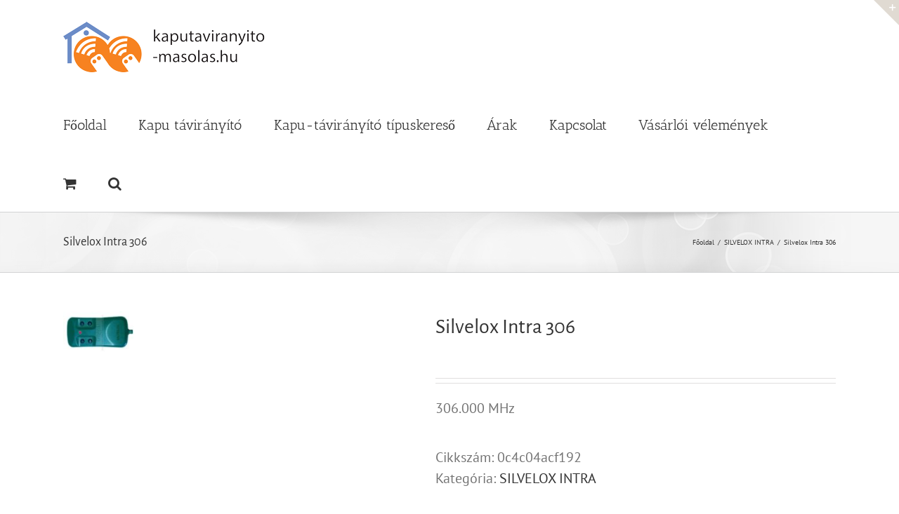

--- FILE ---
content_type: text/html; charset=UTF-8
request_url: https://kaputaviranyito-masolas.hu/termek/silvelox-intra-306/
body_size: 32523
content:
<!DOCTYPE html>
<html class="avada-html-layout-wide avada-html-header-position-top" lang="hu" prefix="og: http://ogp.me/ns# fb: http://ogp.me/ns/fb#">
<head>
	<meta http-equiv="X-UA-Compatible" content="IE=edge" />
	<meta http-equiv="Content-Type" content="text/html; charset=utf-8"/>
	<meta name="viewport" content="width=device-width, initial-scale=1" />
	<meta name='robots' content='index, follow, max-image-preview:large, max-snippet:-1, max-video-preview:-1' />
	<style>img:is([sizes="auto" i], [sizes^="auto," i]) { contain-intrinsic-size: 3000px 1500px }</style>
	
	<!-- This site is optimized with the Yoast SEO plugin v26.8 - https://yoast.com/product/yoast-seo-wordpress/ -->
	<title>Silvelox Intra 306 - Kapu távirányító másolás</title>
	<link rel="canonical" href="https://kaputaviranyito-masolas.hu/termek/silvelox-intra-306/" />
	<meta property="og:locale" content="hu_HU" />
	<meta property="og:type" content="article" />
	<meta property="og:title" content="Silvelox Intra 306 - Kapu távirányító másolás" />
	<meta property="og:description" content="306.000 MHz" />
	<meta property="og:url" content="https://kaputaviranyito-masolas.hu/termek/silvelox-intra-306/" />
	<meta property="og:site_name" content="Kapu távirányító másolás" />
	<meta property="article:modified_time" content="2016-07-14T19:17:29+00:00" />
	<meta property="og:image" content="https://kaputaviranyito-masolas.hu/wp-content/uploads/2016/07/silvelox-intra-306.jpg" />
	<meta property="og:image:width" content="398" />
	<meta property="og:image:height" content="228" />
	<meta property="og:image:type" content="image/jpeg" />
	<meta name="twitter:card" content="summary_large_image" />
	<script type="application/ld+json" class="yoast-schema-graph">{"@context":"https://schema.org","@graph":[{"@type":"WebPage","@id":"https://kaputaviranyito-masolas.hu/termek/silvelox-intra-306/","url":"https://kaputaviranyito-masolas.hu/termek/silvelox-intra-306/","name":"Silvelox Intra 306 - Kapu távirányító másolás","isPartOf":{"@id":"https://kaputaviranyito-masolas.hu/#website"},"primaryImageOfPage":{"@id":"https://kaputaviranyito-masolas.hu/termek/silvelox-intra-306/#primaryimage"},"image":{"@id":"https://kaputaviranyito-masolas.hu/termek/silvelox-intra-306/#primaryimage"},"thumbnailUrl":"https://kaputaviranyito-masolas.hu/wp-content/uploads/2016/07/silvelox-intra-306.jpg","datePublished":"2016-07-14T19:17:28+00:00","dateModified":"2016-07-14T19:17:29+00:00","breadcrumb":{"@id":"https://kaputaviranyito-masolas.hu/termek/silvelox-intra-306/#breadcrumb"},"inLanguage":"hu","potentialAction":[{"@type":"ReadAction","target":["https://kaputaviranyito-masolas.hu/termek/silvelox-intra-306/"]}]},{"@type":"ImageObject","inLanguage":"hu","@id":"https://kaputaviranyito-masolas.hu/termek/silvelox-intra-306/#primaryimage","url":"https://kaputaviranyito-masolas.hu/wp-content/uploads/2016/07/silvelox-intra-306.jpg","contentUrl":"https://kaputaviranyito-masolas.hu/wp-content/uploads/2016/07/silvelox-intra-306.jpg","width":398,"height":228},{"@type":"BreadcrumbList","@id":"https://kaputaviranyito-masolas.hu/termek/silvelox-intra-306/#breadcrumb","itemListElement":[{"@type":"ListItem","position":1,"name":"Kezdőlap","item":"https://kaputaviranyito-masolas.hu/"},{"@type":"ListItem","position":2,"name":"Üzlet","item":"https://kaputaviranyito-masolas.hu/kapu-taviranyito-masolas-tipuskereso/"},{"@type":"ListItem","position":3,"name":"Silvelox Intra 306"}]},{"@type":"WebSite","@id":"https://kaputaviranyito-masolas.hu/#website","url":"https://kaputaviranyito-masolas.hu/","name":"Kapu távirányító másolás","description":"Kapu távirányító másolás, programozás","potentialAction":[{"@type":"SearchAction","target":{"@type":"EntryPoint","urlTemplate":"https://kaputaviranyito-masolas.hu/?s={search_term_string}"},"query-input":{"@type":"PropertyValueSpecification","valueRequired":true,"valueName":"search_term_string"}}],"inLanguage":"hu"}]}</script>
	<!-- / Yoast SEO plugin. -->


<link rel='dns-prefetch' href='//widgetlogic.org' />
<link rel="alternate" type="application/rss+xml" title="Kapu távirányító másolás &raquo; hírcsatorna" href="https://kaputaviranyito-masolas.hu/feed/" />
		
		
		
								
		<meta property="og:locale" content="hu_HU"/>
		<meta property="og:type" content="article"/>
		<meta property="og:site_name" content="Kapu távirányító másolás"/>
		<meta property="og:title" content="Silvelox Intra 306 - Kapu távirányító másolás"/>
				<meta property="og:url" content="https://kaputaviranyito-masolas.hu/termek/silvelox-intra-306/"/>
													<meta property="article:modified_time" content="2016-07-14T19:17:29+01:00"/>
											<meta property="og:image" content="https://kaputaviranyito-masolas.hu/wp-content/uploads/2016/07/silvelox-intra-306.jpg"/>
		<meta property="og:image:width" content="398"/>
		<meta property="og:image:height" content="228"/>
		<meta property="og:image:type" content="image/jpeg"/>
				<script type="text/javascript">
/* <![CDATA[ */
window._wpemojiSettings = {"baseUrl":"https:\/\/s.w.org\/images\/core\/emoji\/16.0.1\/72x72\/","ext":".png","svgUrl":"https:\/\/s.w.org\/images\/core\/emoji\/16.0.1\/svg\/","svgExt":".svg","source":{"concatemoji":"https:\/\/kaputaviranyito-masolas.hu\/wp-includes\/js\/wp-emoji-release.min.js?ver=1897827cc21c033e75d58ac63d54c198"}};
/*! This file is auto-generated */
!function(s,n){var o,i,e;function c(e){try{var t={supportTests:e,timestamp:(new Date).valueOf()};sessionStorage.setItem(o,JSON.stringify(t))}catch(e){}}function p(e,t,n){e.clearRect(0,0,e.canvas.width,e.canvas.height),e.fillText(t,0,0);var t=new Uint32Array(e.getImageData(0,0,e.canvas.width,e.canvas.height).data),a=(e.clearRect(0,0,e.canvas.width,e.canvas.height),e.fillText(n,0,0),new Uint32Array(e.getImageData(0,0,e.canvas.width,e.canvas.height).data));return t.every(function(e,t){return e===a[t]})}function u(e,t){e.clearRect(0,0,e.canvas.width,e.canvas.height),e.fillText(t,0,0);for(var n=e.getImageData(16,16,1,1),a=0;a<n.data.length;a++)if(0!==n.data[a])return!1;return!0}function f(e,t,n,a){switch(t){case"flag":return n(e,"\ud83c\udff3\ufe0f\u200d\u26a7\ufe0f","\ud83c\udff3\ufe0f\u200b\u26a7\ufe0f")?!1:!n(e,"\ud83c\udde8\ud83c\uddf6","\ud83c\udde8\u200b\ud83c\uddf6")&&!n(e,"\ud83c\udff4\udb40\udc67\udb40\udc62\udb40\udc65\udb40\udc6e\udb40\udc67\udb40\udc7f","\ud83c\udff4\u200b\udb40\udc67\u200b\udb40\udc62\u200b\udb40\udc65\u200b\udb40\udc6e\u200b\udb40\udc67\u200b\udb40\udc7f");case"emoji":return!a(e,"\ud83e\udedf")}return!1}function g(e,t,n,a){var r="undefined"!=typeof WorkerGlobalScope&&self instanceof WorkerGlobalScope?new OffscreenCanvas(300,150):s.createElement("canvas"),o=r.getContext("2d",{willReadFrequently:!0}),i=(o.textBaseline="top",o.font="600 32px Arial",{});return e.forEach(function(e){i[e]=t(o,e,n,a)}),i}function t(e){var t=s.createElement("script");t.src=e,t.defer=!0,s.head.appendChild(t)}"undefined"!=typeof Promise&&(o="wpEmojiSettingsSupports",i=["flag","emoji"],n.supports={everything:!0,everythingExceptFlag:!0},e=new Promise(function(e){s.addEventListener("DOMContentLoaded",e,{once:!0})}),new Promise(function(t){var n=function(){try{var e=JSON.parse(sessionStorage.getItem(o));if("object"==typeof e&&"number"==typeof e.timestamp&&(new Date).valueOf()<e.timestamp+604800&&"object"==typeof e.supportTests)return e.supportTests}catch(e){}return null}();if(!n){if("undefined"!=typeof Worker&&"undefined"!=typeof OffscreenCanvas&&"undefined"!=typeof URL&&URL.createObjectURL&&"undefined"!=typeof Blob)try{var e="postMessage("+g.toString()+"("+[JSON.stringify(i),f.toString(),p.toString(),u.toString()].join(",")+"));",a=new Blob([e],{type:"text/javascript"}),r=new Worker(URL.createObjectURL(a),{name:"wpTestEmojiSupports"});return void(r.onmessage=function(e){c(n=e.data),r.terminate(),t(n)})}catch(e){}c(n=g(i,f,p,u))}t(n)}).then(function(e){for(var t in e)n.supports[t]=e[t],n.supports.everything=n.supports.everything&&n.supports[t],"flag"!==t&&(n.supports.everythingExceptFlag=n.supports.everythingExceptFlag&&n.supports[t]);n.supports.everythingExceptFlag=n.supports.everythingExceptFlag&&!n.supports.flag,n.DOMReady=!1,n.readyCallback=function(){n.DOMReady=!0}}).then(function(){return e}).then(function(){var e;n.supports.everything||(n.readyCallback(),(e=n.source||{}).concatemoji?t(e.concatemoji):e.wpemoji&&e.twemoji&&(t(e.twemoji),t(e.wpemoji)))}))}((window,document),window._wpemojiSettings);
/* ]]> */
</script>
<link rel='stylesheet' id='grw_css-css' href='https://kaputaviranyito-masolas.hu/wp-content/plugins/google-reviews-business/static/css/google-review.css?ver=1897827cc21c033e75d58ac63d54c198' type='text/css' media='all' />
<style id='wp-emoji-styles-inline-css' type='text/css'>

	img.wp-smiley, img.emoji {
		display: inline !important;
		border: none !important;
		box-shadow: none !important;
		height: 1em !important;
		width: 1em !important;
		margin: 0 0.07em !important;
		vertical-align: -0.1em !important;
		background: none !important;
		padding: 0 !important;
	}
</style>
<link rel='stylesheet' id='block-widget-css' href='https://kaputaviranyito-masolas.hu/wp-content/plugins/widget-logic/block_widget/css/widget.css?ver=1768274745' type='text/css' media='all' />
<style id='woocommerce-inline-inline-css' type='text/css'>
.woocommerce form .form-row .required { visibility: visible; }
</style>
<style id='grw-public-main-css-inline-css' type='text/css'>
.wp-gr,.wp-gr *,.wp-gr ::after,.wp-gr ::before{box-sizing:border-box}.wp-gr{display:block;direction:ltr;font-size:var(--font-size, 16px);font-family:var(--font-family, inherit);font-style:normal;font-weight:400;text-align:start;line-height:normal;overflow:visible;text-decoration:none;list-style-type:disc;box-sizing:border-box;visibility:visible!important}.wp-gr div,.wp-gr span{margin:0;padding:0;color:inherit;font:inherit;line-height:normal;letter-spacing:normal;text-transform:none;text-decoration:none;border:0;background:0 0}.wp-gr a{color:inherit;border:0;text-decoration:none;background:0 0;cursor:pointer}.wp-gr a:focus{outline:0}.wp-gr a:focus-visible{outline:2px solid currentColor;outline-offset:2px}.wp-gr img{display:block;max-width:100%;height:auto;margin:0;padding:0;border:0;line-height:0;vertical-align:middle}.wp-gr i{font-style:normal;font-weight:inherit;margin:0;padding:0;border:0;vertical-align:middle;background:0 0}.wp-gr svg{display:inline-block;width:auto;height:auto;vertical-align:middle;overflow:visible}.wp-gr svg use{opacity:1;visibility:visible}.wp-gr{--rev-gap:4px;--img-size:46px;--media-gap:8px;--media-size:40px;--media-lines:2;--color:#fb8e28;--rev-color:#f4f4f4;--rpi-star-color:var(--star-color, var(--color));--rpi-slider-gap:8px;--rpi-slider-btn:1em;--rpi-slider-btn-padding:.5em;--slider-ltgt-bg:var(--rev-color);--slider-ltgt-border-width:4px;--slider-dot-size:8px;--slider-dot-gap:8px;--slider-dots-visible:5;--slider-act-dot-color:var(--color)}.wp-gr .wp-google-based,.wp-gr .wp-google-powered{margin:0!important;padding:0!important;color:var(--head-based-color,#555)!important}.wp-gr .wp-google-powered{color:var(--powered-color,#777)!important;font-size:16px;font-weight:600}.wp-gr .wp-google-powered>span{font-weight:600!important}.wp-gr .grw-img{position:relative!important;min-width:var(--img-size)!important;max-width:var(--img-size)!important;height:var(--img-size)!important;border:none!important;z-index:3!important}.wp-gr .grw-img-wrap{position:relative;min-width:var(--img-size)!important;max-width:var(--img-size)!important;overflow:visible}.wp-gr .grw-img-wrap::before{content:'';position:absolute;top:0;left:0;width:var(--img-size);height:var(--img-size);border-radius:50%;box-shadow:0 0 2px rgba(0,0,0,.12),0 2px 4px rgba(0,0,0,.24)!important;pointer-events:none}.wp-gr .grw-header .grw-img{border-radius:50%}.wp-gr .grw-header.wp-place-center{width:100%!important}.wp-gr .wp-google-name{color:var(--name-color,#333)!important;font-size:100%!important;font-weight:700!important;text-decoration:none!important;white-space:nowrap!important;text-overflow:ellipsis!important;overflow:hidden!important;width:100%!important;text-align:var(--align,start)!important}.wp-gr .grw-header .wp-google-name{width:auto!important;margin:0!important;padding:0!important;font-size:128%!important}.wp-gr a.wp-google-name{color:#427fed!important;text-decoration:none!important}.wp-gr .wp-google-time{color:#555!important;font-size:13px!important;white-space:nowrap!important}.wp-gr .wp-google-text{color:var(--text-color,#222)!important;font-size:15px!important;line-height:24px!important;max-width:100%!important;overflow:hidden!important;white-space:pre-wrap!important;word-break:break-word!important;vertical-align:middle!important}.wp-gr .rpi-stars+.wp-google-text{padding-left:4px!important}.wp-gr .wp-more{display:none}.wp-gr .wp-more-toggle{color:#136aaf!important;cursor:pointer!important;text-decoration:none!important}.wp-gr .wp-google-url{display:block;margin:4px auto!important;color:#136aaf!important;text-align:center!important}.wp-gr.wp-dark .wp-google-name{color:#eee!important}.wp-gr.rpi.wp-dark .wp-google-name a{color:var(--head-based-color,#eee)!important}.wp-gr.wp-dark .wp-google-time{color:#bbb!important}.wp-gr.wp-dark .wp-google-text{color:#ececec!important}.wp-gr.wp-dark .wp-google-powered{color:var(--powered-color,#fff)!important}.wp-gr.wp-dark .wp-google-based{color:var(--head-based-color,#999)!important}.wp-gr:not(.wp-dark) .grw-review-inner.grw-backgnd{background:var(--rev-color)!important}.wp-gr.rpi .wp-google-name{font-size:100%!important}.wp-gr.rpi .grw-hide,.wp-gr.rpi .wp-google-hide{display:none}.wp-gr.rpi .wp-google-name a{color:var(--head-name-color,#333)!important;font-size:18px!important;text-decoration:none!important}.wp-gr.rpi a.wp-google-name{margin:0!important;color:var(--name-color,#154fc1)!important;text-decoration:none!important;white-space:nowrap!important;text-overflow:ellipsis!important}.wp-gr{display:block!important;width:100%!important;padding-bottom:20px!important;text-align:left!important;direction:ltr!important;box-sizing:border-box!important}.wp-gr .grw-row{display:-ms-flexbox!important;display:flex!important;flex-wrap:nowrap!important;align-items:center!important;-ms-flex-wrap:nowrap!important;-ms-flex-align:center!important}.grw-row.grw-row-xs{-ms-flex-wrap:wrap!important;flex-wrap:wrap!important}.grw-row-x .grw-header+.grw-content .grw-review,.grw-row-xs .grw-content,.grw-row-xs .grw-header,.grw-row-xs .grw-review{--col:1}.grw-row-xl .grw-header+.grw-content{--col:1.2}.grw-row-l .grw-header+.grw-content{--col:1.25}.grw-row-m .grw-header+.grw-content{--col:1.333333}.grw-row-s .grw-header+.grw-content{--col:1.5}.grw-row-s .grw-header+.grw-content .grw-review,.grw-row-x .grw-header,.grw-row-x .grw-header+.grw-content,.grw-row-x .grw-review{--col:2}.grw-row-m .grw-header+.grw-content .grw-review,.grw-row-s .grw-header,.grw-row-s .grw-review{--col:3}.grw-row-l .grw-review,.grw-row-m .grw-header,.grw-row-m .grw-review{--col:4}.grw-row-l .grw-header,.grw-row-xl .grw-review{--col:5}.grw-row-xl .grw-header{--col:6}.grw-row .grw-content,.grw-row .grw-header{-ms-flex:1 0 calc(100% / var(--col,3))!important;flex:1 0 calc(100% / var(--col,3))!important;width:calc(100% / var(--col,3))!important}.grw-row .grw-review{-ms-flex:1 0 calc((100% - var(--card-gap,16px)*(var(--col,3) - 1))/ var(--col,3))!important;flex:1 0 calc((100% - var(--card-gap,16px)*(var(--col,3) - 1))/ var(--col,3))!important;width:calc((100% - var(--card-gap,16px)*(var(--col,3) - 1))/ var(--col,3))!important}.wp-gr .grw-content{position:relative!important;min-width:0!important}.wp-gr .grw-content-inner{position:relative!important;display:flex!important;align-items:center!important}.wp-gr .grw-review-inner{height:100%!important}.wp-gr .grw-header-inner,.wp-gr .grw-review-inner{position:relative!important;padding:16px!important;width:100%!important}.wp-gr .wp-google-list .grw-header-inner{padding:0 0 16px 0!important}.wp-gr .grw-review-inner.grw-round{border-radius:8px!important}.wp-gr .grw-review-inner.grw-shadow{box-shadow:0 0 2px rgba(0,0,0,.12),0 2px 4px rgba(0,0,0,.24)!important}.wp-gr .grw-review-inner>svg{position:absolute!important;top:10px!important;right:10px!important;width:16px!important;height:16px!important}.wp-gr .grw-review{display:flex;position:relative!important;justify-content:center!important;align-items:center!important;flex-shrink:0!important}.wp-gr .grw-review .wp-google-left{display:block!important;overflow:hidden!important;white-space:nowrap!important;text-overflow:ellipsis!important;line-height:24px!important;padding-bottom:2px!important}.wp-gr .grw-review .wp-google-feedback{height:100px!important;overflow-y:auto!important}.wp-gr .grw-scroll::-webkit-scrollbar{width:4px!important}.wp-gr .grw-scroll::-webkit-scrollbar-track{-webkit-box-shadow:inset 0 0 6px rgba(0,0,0,.3)!important;-webkit-border-radius:4px!important;border-radius:4px!important}.wp-gr .grw-scroll::-webkit-scrollbar-thumb{-webkit-border-radius:10px!important;border-radius:10px!important;background:#ccc!important;-webkit-box-shadow:inset 0 0 6px rgba(0,0,0,.5)!important}.wp-gr .wp-google-wr{display:flex;margin:0!important}.wp-gr .wp-google-wr a{color:#fff!important;padding:4px 12px 8px!important;outline:0!important;border-radius:27px!important;background:var(--btn-color,#1f67e7)!important;white-space:nowrap!important;vertical-align:middle!important;opacity:.9!important;text-shadow:1px 1px 0 #888!important;box-shadow:0 0 2px rgba(0,0,0,.12),0 2px 4px rgba(0,0,0,.24)!important;user-select:none!important;transition:all .2s ease-in-out!important}.wp-gr .wp-google-wr a:hover{opacity:.95!important;background:var(--btn-color,#1f67e7)!important;box-shadow:0 0 2px rgba(0,0,0,.12),0 3px 5px rgba(0,0,0,.24)!important}.wp-gr .wp-google-wr a:active{opacity:1!important;background:var(--btn-color,#1f67e7)!important;box-shadow:none!important}.wp-gr .wp-google-wr a svg{display:inline-block;width:16px;height:16px;padding:1px;margin:0 0 0 4px;background:#fff;border-radius:50%}.wp-gr[data-layout=grid] .grw-reviews{display:flex;gap:var(--card-gap,12px);flex-wrap:wrap!important;-ms-flex-wrap:wrap!important}.wp-gr .grw-b{font-weight:700!important;white-space:nowrap!important}.wp-gr .wp-google-reply{font-size:14px!important;margin-top:auto!important;margin-left:6px!important;padding-left:6px!important;border-left:1px solid #999!important;overflow:hidden!important;overflow-y:auto!important;line-height:20px!important;max-height:44px!important}.wp-gr .wp-google-reply>div{display:flex;gap:4px;align-items:center}.wp-gr .wp-google-reply .wp-google-time{font-size:11px!important;white-space:nowrap!important}.wp-gr .wp-google-img{display:flex;flex-wrap:wrap;gap:var(--media-gap);max-height:calc((var(--media-size) + var(--media-gap)) * var(--media-lines) - 2px)!important;overflow-y:auto!important}.wp-gr .wp-google-img img{display:flex;width:var(--media-size)!important;height:var(--media-size)!important;cursor:pointer!important;border-radius:3px!important;box-shadow:0 0 2px rgba(0,0,0,.12),0 2px 4px rgba(0,0,0,.24)!important}.rpi-flx{display:var(--flx,flex)!important;flex-direction:var(--dir,column)!important;gap:var(--gap,2px)!important;align-items:var(--align,flex-start)!important;flex-wrap:var(--wrap,nowrap)!important;overflow:var(--overflow,visible)!important;width:100%!important}.rpi-col16{--dir:column;--gap:16px;--align:flex-start;--overflow:hidden}.rpi-col12{--dir:column;--gap:12px;--align:flex-start;--overflow:hidden}.rpi-col6{--dir:column;--gap:6px;--align:flex-start;--overflow:hidden}.rpi-col8{--dir:column;--gap:8px;--align:flex-start}.rpi-col4{--dir:column;--gap:4px;--align:flex-start}.rpi-row12-center{--dir:row;--gap:12px;--align:center;--overflow:visible}.rpi-row12{--dir:row;--gap:12px;--align:flex-start}:root{--star-gap:2px;--rpi-star-size:20px;--rpi-star-color:#fb8e28;--rpi-star-empty-color:#cccccc;--rpi-icon-scale-google:1.00;--rpi-icon-scale-yelp:0.92;--rpi-icon-scale-fb:1.125;--rpi-yelp-empty-color:#cccccc;--rpi-yelp-five-color:#fb433c;--rpi-yelp-four-color:#ff643d;--rpi-yelp-three-color:#ff8742;--rpi-yelp-two-color:#ffad48;--rpi-yelp-one-color:#ffcc4b;--rpi-yelp-radius:3px;--rpi-fb-color:#fa3e3e;--rpi-fb-radius:3px;--rpi-star-empty:url("data:image/svg+xml;utf8,%3Csvg xmlns='http://www.w3.org/2000/svg' viewBox='0 0 24 24'%3E%3Cpath d='M11.48 3.499a.562.562 0 0 1 1.04 0l2.125 5.111a.563.563 0 0 0 .475.345l5.518.442c.499.04.701.663.321.988l-4.204 3.602a.563.563 0 0 0-.182.557l1.285 5.385a.562.562 0 0 1-.84.61l-4.725-2.885a.562.562 0 0 0-.586 0L6.982 20.54a.562.562 0 0 1-.84-.61l1.285-5.386a.562.562 0 0 0-.182-.557l-4.204-3.602a.562.562 0 0 1 .321-.988l5.518-.442a.563.563 0 0 0 .475-.345L11.48 3.5Z' fill='none' stroke='currentColor' stroke-width='1.5' stroke-linejoin='round'/%3E%3C/svg%3E");--rpi-star-mask:url("data:image/svg+xml;utf8,%3Csvg xmlns='http://www.w3.org/2000/svg' viewBox='0 0 24 24'%3E%3Cpath d='M10.7881 3.21068C11.2364 2.13274 12.7635 2.13273 13.2118 3.21068L15.2938 8.2164L20.6979 8.64964C21.8616 8.74293 22.3335 10.1952 21.4469 10.9547L17.3295 14.4817L18.5874 19.7551C18.8583 20.8908 17.6229 21.7883 16.6266 21.1798L11.9999 18.3538L7.37329 21.1798C6.37697 21.7883 5.14158 20.8908 5.41246 19.7551L6.67038 14.4817L2.55303 10.9547C1.66639 10.1952 2.13826 8.74293 3.302 8.64964L8.70609 8.2164L10.7881 3.21068Z'/%3E%3C/svg%3E")}.rpi-stars .rpi-star{display:none!important}.rpi-star,.rpi-stars-tripadvisor,.rpi-stars-yelp{display:var(--flx,flex);align-items:center;gap:var(--gap,4px);text-align:start;z-index:9}.rpi-star[data-rating]:empty::before{content:attr(data-rating);color:var(--rpi-rating-color,var(--rpi-star-color));font-size:var(--head-grade-fs, 18px);font-weight:var(--head-grade-weight,900)}.rpi-star i{padding:0 2px;cursor:pointer!important;background-color:var(--rpi-star-empty-color)}.rpi-star[data-rating="1"] i:nth-child(-n+1),.rpi-star[data-rating="2"] i:nth-child(-n+2),.rpi-star[data-rating="3"] i:nth-child(-n+3),.rpi-star[data-rating="4"] i:nth-child(-n+4),.rpi-star[data-rating="5"] i:nth-child(-n+5){background-color:var(--rpi-star-color)}.rpi-star:hover i{background-color:var(--rpi-star-color)!important}.rpi-star i:hover~i{background-color:var(--rpi-star-empty-color)!important}.rpi-star i,.rpi-star[data-rating]:empty::after{content:'';width:var(--rpi-star-size)!important;height:var(--rpi-star-size)!important;-webkit-mask-image:var(--rpi-star-mask)!important;-webkit-mask-repeat:no-repeat!important;-webkit-mask-position:center!important;-webkit-mask-size:contain!important;mask-image:var(--rpi-star-mask)!important;mask-repeat:no-repeat!important;mask-position:center!important;mask-size:contain!important}.rpi-star[data-rating]:empty::after{background-color:var(--rpi-star-color)}.rpi-star+.rpi-stars{--stars-offset:1;--stars:calc(var(--stars-max) - var(--stars-offset))}.rpi-stars{--star-size:var(--rpi-star-size, 18px);--star-color:var(--rpi-star-color);--empty:var(--rpi-star-empty);--mask:var(--rpi-star-mask);--stars:5;--icon-scale:1;--rating-scale:0.8;--gap:var(--star-gap, 2px);--stars-w:calc(var(--stars) * (var(--star-size) + var(--star-gap)));--fill:calc((var(--rating) / var(--stars)) * 100%);--bg-size:calc(var(--star-size) * var(--icon-scale));--bg-size-x:calc(var(--bg-size) + var(--star-gap));position:relative!important;display:inline-flex!important;align-items:center!important;align-self:var(--star-align-self,start)!important;width:max-content!important;height:var(--star-size)!important;font-size:calc(var(--star-size) * var(--rating-scale))!important;font-weight:900!important;color:var(--rpi-rating-color,var(--star-color))!important;white-space:nowrap!important;vertical-align:middle!important;padding-right:calc(var(--stars-w) + var(--gap))!important}.rpi-stars:empty{--gap:0px}.rpi-stars::before{content:''!important;position:absolute!important;top:50%!important;right:0!important;width:var(--stars-w)!important;height:var(--star-size)!important;transform:translateY(-50%)!important;background-color:var(--star-color)!important;-webkit-mask-image:var(--empty)!important;-webkit-mask-repeat:repeat-x!important;-webkit-mask-position:left center!important;-webkit-mask-size:var(--bg-size-x) var(--bg-size)!important;mask-image:var(--empty)!important;mask-repeat:repeat-x!important;mask-position:left center!important;mask-size:var(--bg-size-x) var(--bg-size)!important}.rpi-stars::after{content:''!important;position:absolute!important;top:50%!important;right:0!important;width:var(--stars-w)!important;height:var(--star-size)!important;transform:translateY(-50%)!important;background-color:var(--star-color)!important;-webkit-mask-image:var(--mask)!important;-webkit-mask-repeat:repeat-x!important;-webkit-mask-position:left center!important;-webkit-mask-size:var(--bg-size-x) var(--bg-size)!important;mask-image:var(--mask)!important;mask-repeat:repeat-x!important;mask-position:left center!important;mask-size:var(--bg-size-x) var(--bg-size)!important;clip-path:inset(0 calc(100% - var(--fill)) 0 0)!important}.rpi-stars-yelp{--icon-scale:var(--rpi-icon-scale-yelp);--empty-color:var(--rpi-yelp-empty-color);--five-color:var(--rpi-yelp-five-color);--four-color:var(--rpi-yelp-four-color);--three-color:var(--rpi-yelp-three-color);--two-color:var(--rpi-yelp-two-color);--one-color:var(--rpi-yelp-one-color);--star-size:var(--rpi-star-size);--rating:0;--gap:4px;--radius:var(--rpi-yelp-radius);display:inline-flex!important;gap:var(--gap)!important;line-height:0!important;vertical-align:top!important}.rpi-stars-yelp i{position:relative!important;display:inline-block!important;font-style:normal!important;flex:0 0 auto!important;width:var(--star-size)!important;height:var(--star-size)!important;border-radius:var(--radius)!important;background-color:var(--empty-color)!important;background-image:linear-gradient(90deg,var(--star-color) 0 calc(var(--fill,0) * 1%),transparent calc(var(--fill,0) * 1%))!important;background-repeat:no-repeat!important;background-size:100% 100%!important;box-sizing:border-box!important}.rpi-stars-yelp i::after{content:''!important;position:absolute!important;inset:0!important;background-color:#fff!important;-webkit-mask-image:var(--rpi-star-mask)!important;-webkit-mask-repeat:no-repeat!important;-webkit-mask-size:calc(70% / var(--icon-scale)) calc(70% / var(--icon-scale))!important;-webkit-mask-position:center!important;mask-image:var(--rpi-star-mask)!important;mask-repeat:no-repeat!important;mask-size:calc(70% / var(--icon-scale)) calc(70% / var(--icon-scale))!important;mask-position:center!important}.rpi-stars-yelp,.rpi-stars-yelp[data-rating]::before{content:attr(data-rating);color:var(--rpi-rating-color,var(--star-color));font-size:var(--head-grade-fs, 18px);font-weight:var(--head-grade-weight,900)}.rpi-stars-yelp i:first-child{--fill:clamp(0, (var(--rating) - 0) * 100, 100)}.rpi-stars-yelp i:nth-child(2){--fill:clamp(0, (var(--rating) - 1) * 100, 100)}.rpi-stars-yelp i:nth-child(3){--fill:clamp(0, (var(--rating) - 2) * 100, 100)}.rpi-stars-yelp i:nth-child(4){--fill:clamp(0, (var(--rating) - 3) * 100, 100)}.rpi-stars-yelp i:nth-child(5){--fill:clamp(0, (var(--rating) - 4) * 100, 100)}.rpi-stars-yelp[data-stars^="1"]{--rating:1.5;--star-color:var(--one-color)}.rpi-stars-yelp[data-stars="1"]{--rating:1}.rpi-stars-yelp[data-stars^="2"]{--rating:2.5;--star-color:var(--two-color)}.rpi-stars-yelp[data-stars="2"]{--rating:2}.rpi-stars-yelp[data-stars^="3"]{--rating:3.5;--star-color:var(--three-color)}.rpi-stars-yelp[data-stars="3"]{--rating:3}.rpi-stars-yelp[data-stars^="4"]{--rating:4.5;--star-color:var(--four-color)}.rpi-stars-yelp[data-stars="4"]{--rating:4}.rpi-stars-yelp[data-stars^="5"]{--rating:5;--star-color:var(--five-color)}.rpi-stars-tripadvisor{--empty-color:#ffffff;--border-color:#5ba672;--fill-color:#5ba672;--rpi-dot-size:var(--rpi-star-size);--rating:0;--gap:4px;--border:3px;display:inline-flex!important;gap:var(--gap)!important;line-height:0!important;vertical-align:top!important}.rpi-stars-tripadvisor i{width:var(--rpi-dot-size)!important;height:var(--rpi-dot-size)!important;display:inline-block!important;position:relative!important;flex:0 0 auto!important;box-sizing:border-box!important;border-radius:999px!important;border:var(--border) solid var(--border-color)!important;background-color:var(--empty-color)!important;background-image:linear-gradient(90deg,var(--fill-color) 0 calc(var(--fill,0) * 1%),transparent calc(var(--fill,0) * 1%))!important;background-repeat:no-repeat!important;background-size:100% 100%!important}.rpi-stars-tripadvisor,.rpi-stars-tripadvisor[data-rating]::before{content:attr(data-rating);color:var(--rpi-rating-color,var(--fill-color));font-size:var(--head-grade-fs, 18px);font-weight:var(--head-grade-weight,900)}.rpi-stars-tripadvisor i:first-child{--fill:clamp(0, (var(--rating) - 0) * 100, 100)}.rpi-stars-tripadvisor i:nth-child(2){--fill:clamp(0, (var(--rating) - 1) * 100, 100)}.rpi-stars-tripadvisor i:nth-child(3){--fill:clamp(0, (var(--rating) - 2) * 100, 100)}.rpi-stars-tripadvisor i:nth-child(4){--fill:clamp(0, (var(--rating) - 3) * 100, 100)}.rpi-stars-tripadvisor i:nth-child(5){--fill:clamp(0, (var(--rating) - 4) * 100, 100)}.rpi-stars-tripadvisor[data-stars^="1"]{--rating:1.5}.rpi-stars-tripadvisor[data-stars="1"]{--rating:1}.rpi-stars-tripadvisor[data-stars^="2"]{--rating:2.5}.rpi-stars-tripadvisor[data-stars="2"]{--rating:2}.rpi-stars-tripadvisor[data-stars^="3"]{--rating:3.5}.rpi-stars-tripadvisor[data-stars="3"]{--rating:3}.rpi-stars-tripadvisor[data-stars^="4"]{--rating:4.5}.rpi-stars-tripadvisor[data-stars="4"]{--rating:4}.rpi-stars-tripadvisor[data-stars^="5"]{--rating:5}.rpi-star-fb{--icon-scale:var(--rpi-icon-scale-fb);--size:var(--rpi-star-size, 18px);--color:var(--rpi-fb-color, #fa3e3e);--radius:var(--rpi-fb-radius, 3px);--tail-w:calc(var(--size) / 3);--tail-h:calc(var(--size) / 3.6);--tail-offset:calc(var(--size) / 4.5);--tail-overlap:1px;--gap:0.25em;--label-scale:0.85;--fb-star:url("data:image/svg+xml;utf8,%3Csvg xmlns='http://www.w3.org/2000/svg' viewBox='0 0 24 24'%3E%3Cpath d='M10.7881 3.21068C11.2364 2.13274 12.7635 2.13273 13.2118 3.21068L15.2938 8.2164L20.6979 8.64964C21.8616 8.74293 22.3335 10.1952 21.4469 10.9547L17.3295 14.4817L18.5874 19.7551C18.8583 20.8908 17.6229 21.7883 16.6266 21.1798L11.9999 18.3538L7.37329 21.1798C6.37697 21.7883 5.14158 20.8908 5.41246 19.7551L6.67038 14.4817L2.55303 10.9547C1.66639 10.1952 2.13826 8.74293 3.302 8.64964L8.70609 8.2164L10.7881 3.21068Z' fill='%23fff'/%3E%3C/svg%3E");position:relative!important;display:inline-flex!important;align-items:center;align-self:var(--star-align-self,start);height:var(--size)!important;width:max-content!important;white-space:nowrap!important;vertical-align:middle!important;font-size:calc(var(--size) * var(--label-scale))!important;line-height:1!important;padding-left:calc(var(--size) + var(--gap))!important}.rpi-star-fb::before{content:''!important;position:absolute!important;left:0!important;top:50%!important;transform:translateY(-50%)!important;width:var(--size)!important;height:var(--size)!important;background-color:var(--color)!important;border-radius:var(--radius)!important;background-image:var(--fb-star)!important;background-repeat:no-repeat!important;background-position:center!important;background-size:calc(70% / var(--icon-scale)) calc(70% / var(--icon-scale))!important}.rpi-star-fb::after{content:''!important;position:absolute!important;left:var(--tail-offset)!important;top:50%!important;width:0!important;height:0!important;transform:translateY(calc(var(--size)/ 2 - var(--tail-overlap)))!important;border-top:var(--tail-h) solid var(--color)!important;border-right:var(--tail-w) solid transparent!important}.rpi-star-fb[data-rating="1"]{--color:#cccccc}:root{--rpi-lt:url("data:image/svg+xml;utf8,%3Csvg xmlns='http://www.w3.org/2000/svg' width='24' height='24' viewBox='0 0 24 24' fill='none' stroke='currentColor' stroke-width='2' stroke-linecap='round' stroke-linejoin='round'%3E%3Cpath d='m15 18-6-6 6-6'%3E%3C/path%3E%3C/svg%3E") no-repeat center/contain;--rpi-gt:url("data:image/svg+xml;utf8,%3Csvg xmlns='http://www.w3.org/2000/svg' width='24' height='24' viewBox='0 0 24 24' fill='none' stroke='currentColor' stroke-width='2' stroke-linecap='round' stroke-linejoin='round'%3E%3Cpath d='m9 18 6-6-6-6'%3E%3C/path%3E%3C/svg%3E") no-repeat center/contain}.rpi .rpi-slides-root{--ltgt-border-width:var(--slider-ltgt-border-width, 0px);padding:0 calc(var(--rpi-slider-btn-padding)/ 2 + var(--rpi-slider-btn)/ 2 + var(--ltgt-border-width) * 2)}.rpi .rpi-slides{--gap:var(--rpi-slider-gap, 12px);--card-gap:var(--gap);display:flex!important;flex:1!important;gap:var(--gap)!important;flex-wrap:nowrap!important;overflow:hidden!important;overflow-x:auto!important;scroll-snap-type:x mandatory!important;scroll-behavior:var(--rpi-slider-behavior,smooth)!important;-webkit-overflow-scrolling:touch!important;scrollbar-width:none!important}.rpi .rpi-slides::-webkit-scrollbar{display:none!important}.rpi .rpi-slide{overflow:hidden!important;padding:var(--rpi-card-slider-padding,4px 3px)!important;scroll-snap-align:start!important;transition:transform .5s!important}.rpi .rpi-ltgt{--slider-btn:var(--rpi-slider-btn, 1.125em);--slider-padding:var(--rpi-slider-btn-padding, .5em);--border-color:var(--slider-ltgt-border-color, var(--root-bg, #f3f3f3));--ltgt-border-width:var(--slider-ltgt-border-width, 0px);--ltgt-pos:calc(-1 * (2 * var(--ltgt-border-width) + (var(--slider-padding) + var(--slider-btn)) / 2) - var(--offset, 0px));position:var(--slider-ltgt-position,absolute)!important;padding:var(--slider-padding)!important;z-index:1!important;border:0 solid #e5e7eb!important;border-radius:9999px!important;border:var(--ltgt-border-width) solid var(--border-color)!important;background-color:var(--slider-ltgt-bg,rgb(255 255 255 / 1))!important;box-shadow:var(--slider-ltgt-shadow)!important;transition:background-color .2s ease-in-out!important}.rpi .rpi-ltgt:hover{background-color:var(--slider-ltgt-bg,rgb(249 250 251 / 1))!important}.rpi .rpi-ltgt.rpi-lt{left:0!important;margin-left:var(--ltgt-pos)!important}.rpi .rpi-ltgt.rpi-gt{right:0!important;margin-right:var(--ltgt-pos)!important}.rpi-gt::after,.rpi-lt::before{position:relative!important;content:'';display:block;width:var(--slider-btn);height:var(--slider-btn);background-color:var(--slider-btn-color,#777)}.rpi-lt::before{-webkit-mask:var(--rpi-lt);mask:var(--rpi-lt)}.rpi-gt::after{-webkit-mask:var(--rpi-gt);mask:var(--rpi-gt)}[dir=rtl] .rpi-gt::after,[dir=rtl] .rpi-lt::before{transform:rotate(180deg)}.rpi .rpi-dots-wrap{position:absolute!important;top:calc(100% - 1px)!important;left:0!important;right:0!important;display:flex!important;justify-content:center!important;margin:0 auto!important;padding-top:var(--slider-dot-padding-top,.5em)!important;max-width:100%!important;width:calc(var(--slider-dots-visible) * var(--slider-dot-size) + (var(--slider-dots-visible) - 1) * var(--slider-dot-gap))!important}.rpi .rpi-dots{display:flex;flex-wrap:nowrap;overflow-x:scroll!important;gap:var(--slider-dot-gap);scrollbar-width:none;scroll-snap-type:x mandatory;-webkit-overflow-scrolling:touch}.rpi-dots .rpi-dot{display:inline-block!important;width:var(--slider-dot-size)!important;height:var(--slider-dot-size)!important;margin:0!important;padding:0!important;opacity:.4!important;vertical-align:middle!important;flex:1 0 auto!important;transform:scale(.6)!important;scroll-snap-align:center!important;border-radius:20px!important;background-color:var(--slider-dot-color,#999)!important}.rpi-dots .rpi-dot:hover{opacity:1!important}.rpi-dots .rpi-dot.active{opacity:1!important;transform:scale(.95)!important;background-color:var(--slider-act-dot-color,#fb8e28)!important}.rpi-dots .rpi-dot.s2{transform:scale(.85)!important}.rpi-dots .rpi-dot.s3{transform:scale(.75)!important}.rpi button{all:revert!important;margin:0!important;padding:0!important;box-shadow:none!important;border-radius:0!important;line-height:1!important;font:inherit!important;color:inherit!important;text-align:center!important;cursor:pointer!important;border:0!important;background:0 0!important;appearance:none!important;-webkit-appearance:none!important;user-select:none!important}.rpi button:focus{outline:0!important}.rpi button:focus-visible{outline:2px solid currentColor!important;outline-offset:2px!important}.rpi-x{position:absolute;top:var(--x-top,6px)!important;right:var(--x-right,8px)!important;display:flex!important;align-items:center;justify-content:center;width:var(--x-width,20px)!important;height:var(--x-height,20px)!important;cursor:pointer;opacity:var(--x-opacity, .65);border-radius:50%;background-color:var(--x-bg,#fafafa);z-index:2147483003}.rpi-x:hover{opacity:1}.rpi-x::after,.rpi-x::before{content:"";position:absolute;display:block;width:var(--x-line-width,12px);height:var(--x-line-height,1px);border-radius:2px;background-color:var(--x-color,#373737)}.rpi-x::before{transform:rotate(45deg)}.rpi-x::after{transform:rotate(-45deg)}.rpi-x.rpi-xa::before{--x-line-width:7px;--x-line-height:7px;top:4px;border-radius:0;border-right:1px solid #373737;border-bottom:1px solid #373737;background-color:transparent}.rpi-x.rpi-xa::after{content:none}.rpi-bubble:after{content:"";position:absolute;top:-8px;left:16px;bottom:auto;border-style:solid;border-width:0 8px 8px;border-color:#fff transparent}.rpi-fade{-webkit-transition:opacity 150ms ease,-webkit-transform 150ms ease;transition:opacity 150ms ease,-webkit-transform 150ms ease;transition:transform 150ms ease,opacity 150ms ease;transition:transform 150ms ease,opacity 150ms ease,-webkit-transform 150ms ease}.rpi-lightbox-wrap{--x-top:15px;--x-right:15px;--x-bg:none;--x-color:#ececec;--x-line-width:25px;--x-line-height:3px;--x-opacity:1}.rpi-lightbox{--x-top:15px;--x-right:15px;--x-bg:none;--x-color:#ececec;--x-line-width:25px;--x-line-height:3px;--x-opacity:1;position:fixed;top:0;left:0;right:0;bottom:0;display:flex;align-items:center;justify-content:center;flex-wrap:wrap;width:100%;height:100%;max-width:100%;color:#333;text-align:left;z-index:99;user-select:none;background-color:rgba(0,0,0,.6);transition:all .3s ease-out}.rpi-lightbox-inner{width:95%;max-width:1200px;height:100%;max-height:calc(100vh - 80px);max-height:calc(100dvh - 80px)}@supports (container-type:inline-size){.rpi-lightbox-xxx{container-name:lightbox;container-type:inline-size}}.rpi-lightbox-xxx{position:relative;height:100%;border:none;overflow:auto;border-radius:4px;-webkit-overflow-scrolling:touch}.rpi-lightbox-content{position:relative;display:flex;flex-direction:row;justify-content:flex-start;color:#000;height:100%;flex-direction:row;border-radius:4px;background-color:#fff}.rpi-lightbox-media{position:relative;display:flex;justify-content:center;flex:2;align-items:center;width:100%;height:100%;overflow:hidden;padding-bottom:0;background-color:#000}.rpi-lightbox-btn{position:absolute;display:flex;width:30px;height:30px;font-size:36px;line-height:22px;justify-content:center;z-index:1;cursor:pointer;border-radius:50%;background-color:rgba(214,214,214,.7);transition:background .3s ease-in-out}.rpi-lightbox-btn:hover{background:#e1e1e1}.rpi-lightbox-prev{left:8px}.rpi-lightbox-next{right:8px}.rpi-lightbox-prev::before{content:'‹'}.rpi-lightbox-next::before{content:'›'}.rpi-lightbox-media img{position:relative;display:block;width:100%;height:100%;max-width:100%;max-height:100%;opacity:1;object-fit:contain;border-radius:inherit;transition:opacity .3s ease-in-out}.rpi-lightbox-review{display:flex;flex-direction:column;flex:1;height:100%;font-size:15px;color:#000;padding:0}@supports (container-type:inline-size){@container lightbox (width < 480px){.rpi-lightbox-xxx .rpi-lightbox-content{flex-direction:column}}}@media(max-width:480px){.rpi-lightbox-xxx .rpi-lightbox-content{flex-direction:column}}
</style>
<link rel='stylesheet' id='fusion-dynamic-css-css' href='https://kaputaviranyito-masolas.hu/wp-content/uploads/fusion-styles/380da77297dd6db252b217b7da781684.min.css?ver=3.13.3' type='text/css' media='all' />
<script type="text/javascript" src="https://kaputaviranyito-masolas.hu/wp-content/plugins/google-reviews-business/static/js/wpac-time.js?ver=1897827cc21c033e75d58ac63d54c198" id="wpac_time_js-js"></script>
<script type="text/javascript" src="https://kaputaviranyito-masolas.hu/wp-includes/js/jquery/jquery.min.js?ver=3.7.1" id="jquery-core-js"></script>
<script type="text/javascript" src="https://kaputaviranyito-masolas.hu/wp-includes/js/jquery/jquery-migrate.min.js?ver=3.4.1" id="jquery-migrate-js"></script>
<script type="text/javascript" src="https://kaputaviranyito-masolas.hu/wp-content/plugins/woocommerce/assets/js/zoom/jquery.zoom.min.js?ver=1.7.21-wc.10.4.3" id="wc-zoom-js" defer="defer" data-wp-strategy="defer"></script>
<script type="text/javascript" src="https://kaputaviranyito-masolas.hu/wp-content/plugins/woocommerce/assets/js/flexslider/jquery.flexslider.min.js?ver=2.7.2-wc.10.4.3" id="wc-flexslider-js" defer="defer" data-wp-strategy="defer"></script>
<script type="text/javascript" id="wc-single-product-js-extra">
/* <![CDATA[ */
var wc_single_product_params = {"i18n_required_rating_text":"K\u00e9rlek, v\u00e1lassz egy \u00e9rt\u00e9kel\u00e9st","i18n_rating_options":["1 \/ 5 csillag","2 \/ 5 csillag","3 \/ 5 csillag","4 \/ 5 csillag","5 \/ 5 csillag"],"i18n_product_gallery_trigger_text":"View full-screen image gallery","review_rating_required":"yes","flexslider":{"rtl":false,"animation":"slide","smoothHeight":true,"directionNav":true,"controlNav":"thumbnails","slideshow":false,"animationSpeed":500,"animationLoop":false,"allowOneSlide":false,"prevText":"<i class=\"awb-icon-angle-left\"><\/i>","nextText":"<i class=\"awb-icon-angle-right\"><\/i>"},"zoom_enabled":"1","zoom_options":[],"photoswipe_enabled":"","photoswipe_options":{"shareEl":false,"closeOnScroll":false,"history":false,"hideAnimationDuration":0,"showAnimationDuration":0},"flexslider_enabled":"1"};
/* ]]> */
</script>
<script type="text/javascript" src="https://kaputaviranyito-masolas.hu/wp-content/plugins/woocommerce/assets/js/frontend/single-product.min.js?ver=10.4.3" id="wc-single-product-js" defer="defer" data-wp-strategy="defer"></script>
<script type="text/javascript" src="https://kaputaviranyito-masolas.hu/wp-content/plugins/woocommerce/assets/js/jquery-blockui/jquery.blockUI.min.js?ver=2.7.0-wc.10.4.3" id="wc-jquery-blockui-js" defer="defer" data-wp-strategy="defer"></script>
<script type="text/javascript" src="https://kaputaviranyito-masolas.hu/wp-content/plugins/woocommerce/assets/js/js-cookie/js.cookie.min.js?ver=2.1.4-wc.10.4.3" id="wc-js-cookie-js" defer="defer" data-wp-strategy="defer"></script>
<script type="text/javascript" id="woocommerce-js-extra">
/* <![CDATA[ */
var woocommerce_params = {"ajax_url":"\/wp-admin\/admin-ajax.php","wc_ajax_url":"\/?wc-ajax=%%endpoint%%","i18n_password_show":"Jelsz\u00f3 megjelen\u00edt\u00e9se","i18n_password_hide":"Jelsz\u00f3 elrejt\u00e9se"};
/* ]]> */
</script>
<script type="text/javascript" src="https://kaputaviranyito-masolas.hu/wp-content/plugins/woocommerce/assets/js/frontend/woocommerce.min.js?ver=10.4.3" id="woocommerce-js" defer="defer" data-wp-strategy="defer"></script>
<script type="text/javascript" defer="defer" src="https://kaputaviranyito-masolas.hu/wp-content/plugins/widget-google-reviews/assets/js/public-main.js?ver=6.9.4.2" id="grw-public-main-js-js"></script>
<link rel="https://api.w.org/" href="https://kaputaviranyito-masolas.hu/wp-json/" /><link rel="alternate" title="JSON" type="application/json" href="https://kaputaviranyito-masolas.hu/wp-json/wp/v2/product/4804" /><link rel="EditURI" type="application/rsd+xml" title="RSD" href="https://kaputaviranyito-masolas.hu/xmlrpc.php?rsd" />

<link rel='shortlink' href='https://kaputaviranyito-masolas.hu/?p=4804' />
<link rel="alternate" title="oEmbed (JSON)" type="application/json+oembed" href="https://kaputaviranyito-masolas.hu/wp-json/oembed/1.0/embed?url=https%3A%2F%2Fkaputaviranyito-masolas.hu%2Ftermek%2Fsilvelox-intra-306%2F" />
<link rel="alternate" title="oEmbed (XML)" type="text/xml+oembed" href="https://kaputaviranyito-masolas.hu/wp-json/oembed/1.0/embed?url=https%3A%2F%2Fkaputaviranyito-masolas.hu%2Ftermek%2Fsilvelox-intra-306%2F&#038;format=xml" />
<style type="text/css" id="css-fb-visibility">@media screen and (max-width: 640px){.fusion-no-small-visibility{display:none !important;}body .sm-text-align-center{text-align:center !important;}body .sm-text-align-left{text-align:left !important;}body .sm-text-align-right{text-align:right !important;}body .sm-flex-align-center{justify-content:center !important;}body .sm-flex-align-flex-start{justify-content:flex-start !important;}body .sm-flex-align-flex-end{justify-content:flex-end !important;}body .sm-mx-auto{margin-left:auto !important;margin-right:auto !important;}body .sm-ml-auto{margin-left:auto !important;}body .sm-mr-auto{margin-right:auto !important;}body .fusion-absolute-position-small{position:absolute;top:auto;width:100%;}.awb-sticky.awb-sticky-small{ position: sticky; top: var(--awb-sticky-offset,0); }}@media screen and (min-width: 641px) and (max-width: 1024px){.fusion-no-medium-visibility{display:none !important;}body .md-text-align-center{text-align:center !important;}body .md-text-align-left{text-align:left !important;}body .md-text-align-right{text-align:right !important;}body .md-flex-align-center{justify-content:center !important;}body .md-flex-align-flex-start{justify-content:flex-start !important;}body .md-flex-align-flex-end{justify-content:flex-end !important;}body .md-mx-auto{margin-left:auto !important;margin-right:auto !important;}body .md-ml-auto{margin-left:auto !important;}body .md-mr-auto{margin-right:auto !important;}body .fusion-absolute-position-medium{position:absolute;top:auto;width:100%;}.awb-sticky.awb-sticky-medium{ position: sticky; top: var(--awb-sticky-offset,0); }}@media screen and (min-width: 1025px){.fusion-no-large-visibility{display:none !important;}body .lg-text-align-center{text-align:center !important;}body .lg-text-align-left{text-align:left !important;}body .lg-text-align-right{text-align:right !important;}body .lg-flex-align-center{justify-content:center !important;}body .lg-flex-align-flex-start{justify-content:flex-start !important;}body .lg-flex-align-flex-end{justify-content:flex-end !important;}body .lg-mx-auto{margin-left:auto !important;margin-right:auto !important;}body .lg-ml-auto{margin-left:auto !important;}body .lg-mr-auto{margin-right:auto !important;}body .fusion-absolute-position-large{position:absolute;top:auto;width:100%;}.awb-sticky.awb-sticky-large{ position: sticky; top: var(--awb-sticky-offset,0); }}</style>	<noscript><style>.woocommerce-product-gallery{ opacity: 1 !important; }</style></noscript>
	<link rel="icon" href="https://kaputaviranyito-masolas.hu/wp-content/uploads/2016/07/cropped-kaputav-logo-2-negyzet-32x32.png" sizes="32x32" />
<link rel="icon" href="https://kaputaviranyito-masolas.hu/wp-content/uploads/2016/07/cropped-kaputav-logo-2-negyzet-192x192.png" sizes="192x192" />
<link rel="apple-touch-icon" href="https://kaputaviranyito-masolas.hu/wp-content/uploads/2016/07/cropped-kaputav-logo-2-negyzet-180x180.png" />
<meta name="msapplication-TileImage" content="https://kaputaviranyito-masolas.hu/wp-content/uploads/2016/07/cropped-kaputav-logo-2-negyzet-270x270.png" />
		<script type="text/javascript">
			var doc = document.documentElement;
			doc.setAttribute( 'data-useragent', navigator.userAgent );
		</script>
		
	</head>

<body class="wp-singular product-template-default single single-product postid-4804 wp-theme-Avada theme-Avada woocommerce woocommerce-page woocommerce-no-js fusion-image-hovers fusion-pagination-sizing fusion-button_type-flat fusion-button_span-no fusion-button_gradient-linear avada-image-rollover-circle-yes avada-image-rollover-yes avada-image-rollover-direction-left fusion-body ltr fusion-sticky-header no-tablet-sticky-header no-mobile-sticky-header no-mobile-slidingbar no-mobile-totop avada-has-rev-slider-styles fusion-disable-outline fusion-sub-menu-fade mobile-logo-pos-left layout-wide-mode avada-has-boxed-modal-shadow-none layout-scroll-offset-full avada-has-zero-margin-offset-top fusion-top-header menu-text-align-center fusion-woo-product-design-classic fusion-woo-shop-page-columns-4 fusion-woo-related-columns-4 fusion-woo-archive-page-columns-3 avada-has-woo-gallery-disabled woo-sale-badge-circle woo-outofstock-badge-top_bar mobile-menu-design-modern fusion-show-pagination-text fusion-header-layout-v1 avada-responsive avada-footer-fx-none avada-menu-highlight-style-bar fusion-search-form-clean fusion-main-menu-search-overlay fusion-avatar-circle avada-sticky-shrinkage avada-dropdown-styles avada-blog-layout-large avada-blog-archive-layout-large avada-header-shadow-no avada-menu-icon-position-left avada-has-megamenu-shadow avada-has-mainmenu-dropdown-divider avada-has-main-nav-search-icon avada-has-breadcrumb-mobile-hidden avada-has-titlebar-bar_and_content avada-has-slidingbar-widgets avada-has-slidingbar-position-top avada-slidingbar-toggle-style-triangle avada-has-pagination-padding avada-flyout-menu-direction-fade avada-ec-views-v1" data-awb-post-id="4804">
		<a class="skip-link screen-reader-text" href="#content">Kihagyás</a>

	<div id="boxed-wrapper">
		
		<div id="wrapper" class="fusion-wrapper">
			<div id="home" style="position:relative;top:-1px;"></div>
							
					
			<header class="fusion-header-wrapper">
				<div class="fusion-header-v1 fusion-logo-alignment fusion-logo-left fusion-sticky-menu-1 fusion-sticky-logo- fusion-mobile-logo-  fusion-mobile-menu-design-modern">
					<div class="fusion-header-sticky-height"></div>
<div class="fusion-header">
	<div class="fusion-row">
					<div class="fusion-logo" data-margin-top="31px" data-margin-bottom="31px" data-margin-left="0px" data-margin-right="0px">
			<a class="fusion-logo-link"  href="https://kaputaviranyito-masolas.hu/" >

						<!-- standard logo -->
			<img src="https://kaputaviranyito-masolas.hu/wp-content/uploads/2016/07/kaputav-logo-2w-text-300px.png" srcset="https://kaputaviranyito-masolas.hu/wp-content/uploads/2016/07/kaputav-logo-2w-text-300px.png 1x" width="300" height="72" alt="Kapu távirányító másolás Logo" data-retina_logo_url="" class="fusion-standard-logo" />

			
					</a>
		</div>		<nav class="fusion-main-menu" aria-label="Main Menu"><div class="fusion-overlay-search">		<form role="search" class="searchform fusion-search-form  fusion-search-form-clean" method="get" action="https://kaputaviranyito-masolas.hu/">
			<div class="fusion-search-form-content">

				
				<div class="fusion-search-field search-field">
					<label><span class="screen-reader-text">Keresés...</span>
													<input type="search" value="" name="s" class="s" placeholder="Keresés..." required aria-required="true" aria-label="Keresés..."/>
											</label>
				</div>
				<div class="fusion-search-button search-button">
					<input type="submit" class="fusion-search-submit searchsubmit" aria-label="Keresés" value="&#xf002;" />
									</div>

				
			</div>


			
		</form>
		<div class="fusion-search-spacer"></div><a href="#" role="button" aria-label="Close Search" class="fusion-close-search"></a></div><ul id="menu-fejlec-menu" class="fusion-menu"><li  id="menu-item-76"  class="menu-item menu-item-type-custom menu-item-object-custom menu-item-home menu-item-76"  data-item-id="76"><a  href="https://kaputaviranyito-masolas.hu/" class="fusion-bar-highlight"><span class="menu-text">Főoldal</span></a></li><li  id="menu-item-6001"  class="menu-item menu-item-type-post_type menu-item-object-page menu-item-6001"  data-item-id="6001"><a  href="https://kaputaviranyito-masolas.hu/kapu-taviranyito/" class="fusion-bar-highlight"><span class="menu-text">Kapu távirányító</span></a></li><li  id="menu-item-5418"  class="menu-item menu-item-type-post_type menu-item-object-page menu-item-5418"  data-item-id="5418"><a  href="https://kaputaviranyito-masolas.hu/kaputaviranyito-masolas-tipuskereso/" class="fusion-bar-highlight"><span class="menu-text">Kapu-távirányító típuskereső</span></a></li><li  id="menu-item-5457"  class="menu-item menu-item-type-post_type menu-item-object-page menu-item-5457"  data-item-id="5457"><a  href="https://kaputaviranyito-masolas.hu/kaputaviranyito-masolas-arak/" class="fusion-bar-highlight"><span class="menu-text">Árak</span></a></li><li  id="menu-item-5488"  class="menu-item menu-item-type-post_type menu-item-object-page menu-item-5488"  data-item-id="5488"><a  href="https://kaputaviranyito-masolas.hu/kapcsolat-kaputaviranyito-masolas/" class="fusion-bar-highlight"><span class="menu-text">Kapcsolat</span></a></li><li  id="menu-item-5764"  class="menu-item menu-item-type-post_type menu-item-object-page menu-item-5764"  data-item-id="5764"><a  href="https://kaputaviranyito-masolas.hu/vasarloi-velemenyek/" class="fusion-bar-highlight"><span class="menu-text">Vásárlói vélemények</span></a></li><li class="fusion-custom-menu-item fusion-menu-cart fusion-main-menu-cart"><a class="fusion-main-menu-icon fusion-bar-highlight" href="https://kaputaviranyito-masolas.hu/kosar/"><span class="menu-text" aria-label="Kosár megtekintése"></span></a></li><li class="fusion-custom-menu-item fusion-main-menu-search fusion-search-overlay"><a class="fusion-main-menu-icon fusion-bar-highlight" href="#" aria-label="Keresés" data-title="Keresés" title="Keresés" role="button" aria-expanded="false"></a></li></ul></nav><nav class="fusion-main-menu fusion-sticky-menu" aria-label="Main Menu Sticky"><div class="fusion-overlay-search">		<form role="search" class="searchform fusion-search-form  fusion-search-form-clean" method="get" action="https://kaputaviranyito-masolas.hu/">
			<div class="fusion-search-form-content">

				
				<div class="fusion-search-field search-field">
					<label><span class="screen-reader-text">Keresés...</span>
													<input type="search" value="" name="s" class="s" placeholder="Keresés..." required aria-required="true" aria-label="Keresés..."/>
											</label>
				</div>
				<div class="fusion-search-button search-button">
					<input type="submit" class="fusion-search-submit searchsubmit" aria-label="Keresés" value="&#xf002;" />
									</div>

				
			</div>


			
		</form>
		<div class="fusion-search-spacer"></div><a href="#" role="button" aria-label="Close Search" class="fusion-close-search"></a></div><ul id="menu-fejlec-menu-1" class="fusion-menu"><li   class="menu-item menu-item-type-custom menu-item-object-custom menu-item-home menu-item-76"  data-item-id="76"><a  href="https://kaputaviranyito-masolas.hu/" class="fusion-bar-highlight"><span class="menu-text">Főoldal</span></a></li><li   class="menu-item menu-item-type-post_type menu-item-object-page menu-item-6001"  data-item-id="6001"><a  href="https://kaputaviranyito-masolas.hu/kapu-taviranyito/" class="fusion-bar-highlight"><span class="menu-text">Kapu távirányító</span></a></li><li   class="menu-item menu-item-type-post_type menu-item-object-page menu-item-5418"  data-item-id="5418"><a  href="https://kaputaviranyito-masolas.hu/kaputaviranyito-masolas-tipuskereso/" class="fusion-bar-highlight"><span class="menu-text">Kapu-távirányító típuskereső</span></a></li><li   class="menu-item menu-item-type-post_type menu-item-object-page menu-item-5457"  data-item-id="5457"><a  href="https://kaputaviranyito-masolas.hu/kaputaviranyito-masolas-arak/" class="fusion-bar-highlight"><span class="menu-text">Árak</span></a></li><li   class="menu-item menu-item-type-post_type menu-item-object-page menu-item-5488"  data-item-id="5488"><a  href="https://kaputaviranyito-masolas.hu/kapcsolat-kaputaviranyito-masolas/" class="fusion-bar-highlight"><span class="menu-text">Kapcsolat</span></a></li><li   class="menu-item menu-item-type-post_type menu-item-object-page menu-item-5764"  data-item-id="5764"><a  href="https://kaputaviranyito-masolas.hu/vasarloi-velemenyek/" class="fusion-bar-highlight"><span class="menu-text">Vásárlói vélemények</span></a></li><li class="fusion-custom-menu-item fusion-menu-cart fusion-main-menu-cart"><a class="fusion-main-menu-icon fusion-bar-highlight" href="https://kaputaviranyito-masolas.hu/kosar/"><span class="menu-text" aria-label="Kosár megtekintése"></span></a></li><li class="fusion-custom-menu-item fusion-main-menu-search fusion-search-overlay"><a class="fusion-main-menu-icon fusion-bar-highlight" href="#" aria-label="Keresés" data-title="Keresés" title="Keresés" role="button" aria-expanded="false"></a></li></ul></nav>	<div class="fusion-mobile-menu-icons">
							<a href="#" class="fusion-icon awb-icon-bars" aria-label="Toggle mobile menu" aria-expanded="false"></a>
		
		
		
					<a href="https://kaputaviranyito-masolas.hu/kosar/" class="fusion-icon awb-icon-shopping-cart"  aria-label="Toggle mobile cart"></a>
			</div>

<nav class="fusion-mobile-nav-holder fusion-mobile-menu-text-align-left" aria-label="Main Menu Mobile"></nav>

	<nav class="fusion-mobile-nav-holder fusion-mobile-menu-text-align-left fusion-mobile-sticky-nav-holder" aria-label="Main Menu Mobile Sticky"></nav>
					</div>
</div>
				</div>
				<div class="fusion-clearfix"></div>
			</header>
								
							<div id="sliders-container" class="fusion-slider-visibility">
					</div>
				
					
							
			<section class="avada-page-titlebar-wrapper" aria-label="Oldalcímsor sáv szövege">
	<div class="fusion-page-title-bar fusion-page-title-bar-none fusion-page-title-bar-left">
		<div class="fusion-page-title-row">
			<div class="fusion-page-title-wrapper">
				<div class="fusion-page-title-captions">

																							<h1 class="entry-title">Silvelox Intra 306</h1>

											
					
				</div>

															<div class="fusion-page-title-secondary">
							<nav class="fusion-breadcrumbs awb-yoast-breadcrumbs" aria-label="Breadcrumb"><ol class="awb-breadcrumb-list"><li class="fusion-breadcrumb-item awb-breadcrumb-sep awb-home" ><a href="https://kaputaviranyito-masolas.hu" class="fusion-breadcrumb-link"><span >Főoldal</span></a></li><li class="fusion-breadcrumb-item awb-breadcrumb-sep" ><a href="https://kaputaviranyito-masolas.hu/termekkategoria/silvelox-intra/" class="fusion-breadcrumb-link"><span >SILVELOX INTRA</span></a></li><li class="fusion-breadcrumb-item"  aria-current="page"><span  class="breadcrumb-leaf">Silvelox Intra 306</span></li></ol></nav>						</div>
									
			</div>
		</div>
	</div>
</section>

						<main id="main" class="clearfix ">
				<div class="fusion-row" style="">

			<div class="woocommerce-container">
			<section id="content" class="" style="width: 100%;">
		
					
			<div class="woocommerce-notices-wrapper"></div><div id="product-4804" class="product type-product post-4804 status-publish first instock product_cat-silvelox-intra has-post-thumbnail product-type-simple product-grid-view">

	<div class="avada-single-product-gallery-wrapper avada-product-images-global avada-product-images-thumbnails-bottom">
<div class="woocommerce-product-gallery woocommerce-product-gallery--with-images woocommerce-product-gallery--columns-4 images avada-product-gallery" data-columns="4" style="opacity: 0; transition: opacity .25s ease-in-out;">
	<div class="woocommerce-product-gallery__wrapper">
		<div data-thumb="https://kaputaviranyito-masolas.hu/wp-content/uploads/2016/07/silvelox-intra-306-150x150.jpg" data-thumb-alt="Silvelox Intra 306" data-thumb-srcset="https://kaputaviranyito-masolas.hu/wp-content/uploads/2016/07/silvelox-intra-306-66x66.jpg 66w, https://kaputaviranyito-masolas.hu/wp-content/uploads/2016/07/silvelox-intra-306-150x150.jpg 150w"  data-thumb-sizes="(max-width: 100px) 100vw, 100px" class="woocommerce-product-gallery__image"><a href="https://kaputaviranyito-masolas.hu/wp-content/uploads/2016/07/silvelox-intra-306.jpg"><img width="100" height="57" src="https://kaputaviranyito-masolas.hu/wp-content/uploads/2016/07/silvelox-intra-306.jpg" class="wp-post-image" alt="Silvelox Intra 306" data-caption="" data-src="https://kaputaviranyito-masolas.hu/wp-content/uploads/2016/07/silvelox-intra-306.jpg" data-large_image="https://kaputaviranyito-masolas.hu/wp-content/uploads/2016/07/silvelox-intra-306.jpg" data-large_image_width="398" data-large_image_height="228" decoding="async" srcset="https://kaputaviranyito-masolas.hu/wp-content/uploads/2016/07/silvelox-intra-306-120x69.jpg 120w, https://kaputaviranyito-masolas.hu/wp-content/uploads/2016/07/silvelox-intra-306-200x115.jpg 200w, https://kaputaviranyito-masolas.hu/wp-content/uploads/2016/07/silvelox-intra-306-300x172.jpg 300w, https://kaputaviranyito-masolas.hu/wp-content/uploads/2016/07/silvelox-intra-306.jpg 398w" sizes="(max-width: 100px) 100vw, 100px" /></a><a class="avada-product-gallery-lightbox-trigger" href="https://kaputaviranyito-masolas.hu/wp-content/uploads/2016/07/silvelox-intra-306.jpg" data-rel="iLightbox[]" alt="" data-title="silvelox-intra-306" title="silvelox-intra-306" data-caption=""></a></div>	</div>
</div>
</div>

	<div class="summary entry-summary">
		<div class="summary-container"><h2 itemprop="name" class="product_title entry-title">Silvelox Intra 306</h2>
<p class="price"></p>
<div class="avada-availability">
	</div>
<div class="product-border fusion-separator sep-double sep-solid"></div>

<div class="post-content woocommerce-product-details__short-description">
	<p>306.000 MHz</p>
</div>
<div class="product_meta">

	
	
		<span class="sku_wrapper">Cikkszám: <span class="sku">0c4c04acf192</span></span>

	
	<span class="posted_in">Kategória: <a href="https://kaputaviranyito-masolas.hu/termekkategoria/silvelox-intra/" rel="tag">SILVELOX INTRA</a></span>
	
	
</div>
</div>	</div>

	
	<div class="woocommerce-tabs wc-tabs-wrapper">
		<ul class="tabs wc-tabs" role="tablist">
							<li role="presentation" class="additional_information_tab" id="tab-title-additional_information">
					<a href="#tab-additional_information" role="tab" aria-controls="tab-additional_information">
						További információk					</a>
				</li>
					</ul>
					<div class="woocommerce-Tabs-panel woocommerce-Tabs-panel--additional_information panel entry-content wc-tab" id="tab-additional_information" role="tabpanel" aria-labelledby="tab-title-additional_information">
				
	<h3 class="fusion-woocommerce-tab-title">További információk</h3>

<table class="woocommerce-product-attributes shop_attributes" aria-label="Product Details">
			<tr class="woocommerce-product-attributes-item woocommerce-product-attributes-item--attribute_pa_frekvencia">
			<th class="woocommerce-product-attributes-item__label" scope="row">Frekvencia</th>
			<td class="woocommerce-product-attributes-item__value"><p><a href="https://kaputaviranyito-masolas.hu/frekvencia/306-000/" rel="tag">306.000</a></p>
</td>
		</tr>
	</table>
			</div>
		
			</div>

<div class="fusion-clearfix"></div>

		<ul class="social-share clearfix">
		<li class="facebook">
			<a class="fusion-facebook-sharer-icon" href="https://www.facebook.com/sharer.php?u=https%3A%2F%2Fkaputaviranyito-masolas.hu%2Ftermek%2Fsilvelox-intra-306%2F" target="_blank" rel="noopener noreferrer">
				<i class="fontawesome-icon medium circle-yes awb-icon-facebook" aria-hidden="true"></i>
				<div class="fusion-woo-social-share-text">
					<span>Share On Facebook</span>
				</div>
			</a>
		</li>
		<li class="twitter">
			<a href="https://x.com/intent/post?text=Silvelox Intra 306&amp;url=https%3A%2F%2Fkaputaviranyito-masolas.hu%2Ftermek%2Fsilvelox-intra-306%2F" target="_blank" rel="noopener noreferrer">
				<i class="fontawesome-icon medium circle-yes awb-icon-twitter" aria-hidden="true"></i>
				<div class="fusion-woo-social-share-text">
					<span>Tweet This Product</span>
				</div>
			</a>
		</li>
		<li class="pinterest">
						<a href="http://pinterest.com/pin/create/button/?url=https%3A%2F%2Fkaputaviranyito-masolas.hu%2Ftermek%2Fsilvelox-intra-306%2F&amp;description=Silvelox%20Intra%20306&amp;media=https%3A%2F%2Fkaputaviranyito-masolas.hu%2Fwp-content%2Fuploads%2F2016%2F07%2Fsilvelox-intra-306.jpg" target="_blank" rel="noopener noreferrer">
				<i class="fontawesome-icon medium circle-yes awb-icon-pinterest" aria-hidden="true"></i>
				<div class="fusion-woo-social-share-text">
					<span>Pin This Product</span>
				</div>
			</a>
		</li>
		<li class="email">
			<a href="mailto:?subject=Silvelox%20Intra%20306&body=https://kaputaviranyito-masolas.hu/termek/silvelox-intra-306/" target="_blank" rel="noopener noreferrer">
				<i class="fontawesome-icon medium circle-yes awb-icon-mail" aria-hidden="true"></i>
				<div class="fusion-woo-social-share-text">
					<span>Email This Product</span>
				</div>
			</a>
		</li>
	</ul>
<div class="fusion-clearfix"></div>
	<section class="related products">

					<h2>Kapcsolódó termékek</h2>
				<ul class="products clearfix products-4">

			
					<li class="product type-product post-4806 status-publish first instock product_cat-silvelox-intra has-post-thumbnail product-type-simple product-grid-view">
	<div class="fusion-product-wrapper">
<a href="https://kaputaviranyito-masolas.hu/termek/silvelox-intra-hsm4/" class="product-images" aria-label="Silvelox Intra HSM4">

<div class="featured-image">
		<img width="100" height="61" src="https://kaputaviranyito-masolas.hu/wp-content/uploads/2016/07/silvelox-intra-hsm4.png" class="attachment-woocommerce_thumbnail size-woocommerce_thumbnail wp-post-image" alt="" decoding="async" srcset="https://kaputaviranyito-masolas.hu/wp-content/uploads/2016/07/silvelox-intra-hsm4-120x74.png 120w, https://kaputaviranyito-masolas.hu/wp-content/uploads/2016/07/silvelox-intra-hsm4.png 160w" sizes="(max-width: 100px) 100vw, 100px" />
						<div class="cart-loading"><i class="awb-icon-spinner" aria-hidden="true"></i></div>
			</div>
</a>
<div class="fusion-product-content">
	<div class="product-details">
		<div class="product-details-container">
<h3 class="product-title">
	<a href="https://kaputaviranyito-masolas.hu/termek/silvelox-intra-hsm4/">
		Silvelox Intra HSM4	</a>
</h3>
<div class="fusion-price-rating">

		</div>
	</div>
</div>


	<div class="product-buttons">
		<div class="fusion-content-sep sep-double sep-solid"></div>
		<div class="product-buttons-container clearfix">

<a href="https://kaputaviranyito-masolas.hu/termek/silvelox-intra-hsm4/" class="show_details_button" style="float:none;max-width:none;text-align:center;">
	Részletek</a>


	</div>
	</div>

	</div> </div>
</li>

			
		</ul>

	</section>
	</div>


		
	
	</section>
</div>

	
						
					</div>  <!-- fusion-row -->
				</main>  <!-- #main -->
				
				
								
					
		<div class="fusion-footer">
					
	<footer class="fusion-footer-widget-area fusion-widget-area">
		<div class="fusion-row">
			<div class="fusion-columns fusion-columns-4 fusion-widget-area">
				
																									<div class="fusion-column col-lg-3 col-md-3 col-sm-3">
							
		<section id="recent-posts-3" class="fusion-footer-widget-column widget widget_recent_entries">
		<h4 class="widget-title">Friss cikkek</h4>
		<ul>
											<li>
					<a href="https://kaputaviranyito-masolas.hu/2025/11/kapu-taviranyito-karbantartas/">Kapu távirányító karbantartás</a>
									</li>
											<li>
					<a href="https://kaputaviranyito-masolas.hu/2025/08/kapu-taviranyito-kisokos/">Kapu távirányító kisokos</a>
									</li>
											<li>
					<a href="https://kaputaviranyito-masolas.hu/2025/03/utangyartott-kaputaviranyito-vagy-gyari-tavnyito-egyseg/">Utángyártott kaputávirányító vagy gyári távnyitó egység?</a>
									</li>
											<li>
					<a href="https://kaputaviranyito-masolas.hu/2024/02/allmatic-kapu-taviranyito/">Allmatic kapu távirányító</a>
									</li>
					</ul>

		<div style="clear:both;"></div></section>																					</div>
																										<div class="fusion-column col-lg-3 col-md-3 col-sm-3">
							<section id="contact_info-widget-4" class="fusion-footer-widget-column widget contact_info"><h4 class="widget-title">Kapcsolat</h4>
		<div class="contact-info-container">
							<p class="address">1188 Budapest Kisfaludy u. 116/B</p>
			
			
							<p class="mobile">Mobil: <a href="tel:+36 70 289 5109">+36 70 289 5109</a></p>
			
			
												<p class="email">Email: <a href="mailto:&#97;&#116;til&#97;&#64;&#104;&#111;r&#97;&#99;sik&#46;hu">attila@horacsik.hu</a></p>
							
					</div>
		<div style="clear:both;"></div></section>																					</div>
																										<div class="fusion-column col-lg-3 col-md-3 col-sm-3">
							<section id="facebook-like-widget-2" class="fusion-footer-widget-column widget facebook_like">
												<script>
			
					window.fbAsyncInit = function() {
						fusion_resize_page_widget();

						jQuery( window ).on( 'resize', function() {
							fusion_resize_page_widget();
						});

						function fusion_resize_page_widget() {
							var availableSpace     = jQuery( '.facebook-like-widget-2' ).width(),
								lastAvailableSPace = jQuery( '.facebook-like-widget-2 .fb-page' ).attr( 'data-width' ),
								maxWidth           = 268;

							if ( 1 > availableSpace ) {
								availableSpace = maxWidth;
							}

							if ( availableSpace != lastAvailableSPace && availableSpace != maxWidth ) {
								if ( maxWidth < availableSpace ) {
									availableSpace = maxWidth;
								}
								jQuery('.facebook-like-widget-2 .fb-page' ).attr( 'data-width', Math.floor( availableSpace ) );
								if ( 'undefined' !== typeof FB ) {
									FB.XFBML.parse();
								}
							}
						}
					};

					( function( d, s, id ) {
						var js,
							fjs = d.getElementsByTagName( s )[0];
						if ( d.getElementById( id ) ) {
							return;
						}
						js     = d.createElement( s );
						js.id  = id;
						js.src = "https://connect.facebook.net/hu_HU/sdk.js#xfbml=1&version=v8.0&appId=";
						fjs.parentNode.insertBefore( js, fjs );
					}( document, 'script', 'facebook-jssdk' ) );

							</script>
			
			<div class="fb-like-box-container facebook-like-widget-2" id="fb-root">
				<div class="fb-page" data-href="https://www.facebook.com/kaputaviranyito/" data-original-width="268" data-width="268" data-adapt-container-width="true" data-small-header="false" data-height="240" data-hide-cover="false" data-show-facepile="true" data-tabs=""></div>
			</div>
			<div style="clear:both;"></div></section>																					</div>
																										<div class="fusion-column fusion-column-last col-lg-3 col-md-3 col-sm-3">
													</div>
																											
				<div class="fusion-clearfix"></div>
			</div> <!-- fusion-columns -->
		</div> <!-- fusion-row -->
	</footer> <!-- fusion-footer-widget-area -->

	
	<footer id="footer" class="fusion-footer-copyright-area">
		<div class="fusion-row">
			<div class="fusion-copyright-content">

				<div class="fusion-copyright-notice">
		<div>
		Copyright 2012 - 2017 Avada | All Rights Reserved | Powered by <a href="http://wordpress.org">WordPress</a> | <a href="http://theme-fusion.com">Theme Fusion</a>	</div>
</div>
<div class="fusion-social-links-footer">
	</div>

			</div> <!-- fusion-fusion-copyright-content -->
		</div> <!-- fusion-row -->
	</footer> <!-- #footer -->
		</div> <!-- fusion-footer -->

		
											<div class="fusion-sliding-bar-wrapper">
									<div id="slidingbar-area" class="slidingbar-area fusion-sliding-bar-area fusion-widget-area fusion-sliding-bar-position-top fusion-sliding-bar-text-align-left fusion-sliding-bar-toggle-triangle" data-breakpoint="800" data-toggle="triangle">
					<div class="fusion-sb-toggle-wrapper">
				<a class="fusion-sb-toggle" href="#"><span class="screen-reader-text">Toggle Sliding Bar Area</span></a>
			</div>
		
		<div id="slidingbar" class="fusion-sliding-bar">
						<div class="fusion-row">
								<div class="fusion-columns row fusion-columns-2 columns columns-2">

																														<div class="fusion-column col-lg-6 col-md-6 col-sm-6">
														</div>
																															<div class="fusion-column col-lg-6 col-md-6 col-sm-6">
							<section id="grw_widget-3" class="fusion-slidingbar-widget-column widget google-reviews-widget"><h4 class="widget-title">Vásárlói vélemények</h4><div class="wp-gr rpi wpac" data-id="grw_widget-3" data-layout="list" data-exec="false" data-options='{&quot;text_size&quot;:&quot;&quot;,&quot;trans&quot;:{&quot;read more&quot;:&quot;read more&quot;}}'><svg xmlns="http://www.w3.org/2000/svg" style="display:none!important"><symbol id="grw-tripadvisor" viewBox="0 0 713.496 713.496"><g><circle fill="#34E0A1" cx="356.749" cy="356.748" r="356.748"/><path d="M577.095,287.152l43.049-46.836h-95.465c-47.792-32.646-105.51-51.659-167.931-51.659   c-62.342,0-119.899,19.054-167.612,51.659H93.432l43.049,46.836c-26.387,24.075-42.929,58.754-42.929,97.259   c0,72.665,58.914,131.578,131.579,131.578c34.519,0,65.968-13.313,89.446-35.077l42.172,45.919l42.172-45.879   c23.478,21.764,54.887,35.037,89.406,35.037c72.665,0,131.658-58.913,131.658-131.578   C620.024,345.866,603.483,311.188,577.095,287.152z M225.17,473.458c-49.188,0-89.047-39.859-89.047-89.047   s39.86-89.048,89.047-89.048c49.187,0,89.047,39.86,89.047,89.048S274.357,473.458,225.17,473.458z M356.788,381.82   c0-58.595-42.61-108.898-98.853-130.383c30.413-12.716,63.776-19.771,98.813-19.771s68.439,7.055,98.853,19.771   C399.399,272.962,356.788,323.226,356.788,381.82z M488.367,473.458c-49.188,0-89.048-39.859-89.048-89.047   s39.86-89.048,89.048-89.048s89.047,39.86,89.047,89.048S537.554,473.458,488.367,473.458z M488.367,337.694   c-25.79,0-46.677,20.887-46.677,46.677c0,25.789,20.887,46.676,46.677,46.676c25.789,0,46.676-20.887,46.676-46.676   C535.042,358.621,514.156,337.694,488.367,337.694z M271.846,384.411c0,25.789-20.887,46.676-46.676,46.676   s-46.676-20.887-46.676-46.676c0-25.79,20.887-46.677,46.676-46.677C250.959,337.694,271.846,358.621,271.846,384.411z"/></g></symbol><symbol id="grw-google" viewBox="0 0 512 512"><g fill="none" fill-rule="evenodd"><path d="M482.56 261.36c0-16.73-1.5-32.83-4.29-48.27H256v91.29h127.01c-5.47 29.5-22.1 54.49-47.09 71.23v59.21h76.27c44.63-41.09 70.37-101.59 70.37-173.46z" fill="#4285f4"/><path d="M256 492c63.72 0 117.14-21.13 156.19-57.18l-76.27-59.21c-21.13 14.16-48.17 22.53-79.92 22.53-61.47 0-113.49-41.51-132.05-97.3H45.1v61.15c38.83 77.13 118.64 130.01 210.9 130.01z" fill="#34a853"/><path d="M123.95 300.84c-4.72-14.16-7.4-29.29-7.4-44.84s2.68-30.68 7.4-44.84V150.01H45.1C29.12 181.87 20 217.92 20 256c0 38.08 9.12 74.13 25.1 105.99l78.85-61.15z" fill="#fbbc05"/><path d="M256 113.86c34.65 0 65.76 11.91 90.22 35.29l67.69-67.69C373.03 43.39 319.61 20 256 20c-92.25 0-172.07 52.89-210.9 130.01l78.85 61.15c18.56-55.78 70.59-97.3 132.05-97.3z" fill="#ea4335"/><path d="M20 20h472v472H20V20z"/></g></symbol></svg><div class="wp-google-list"><div class="grw-header"><div class="grw-header-inner rpi-flx rpi-row12"><div class="grw-img-wrap"><img class="grw-img" src="https://kaputaviranyito-masolas.hu/wp-content/plugins/widget-google-reviews/assets/img/gmblogo.svg" loading="lazy" alt="Autókulcs másolás, Barkácsbolt place picture" width="50" height="50" onerror="if(this.src!='[data-uri]')this.src='[data-uri]';" ></div><div class="rpi-flx rpi-col8"><div class="wp-google-name"><a href="https://maps.google.com/?cid=5970155840740710850" target="_blank" rel="nofollow noopener">Autókulcs másolás, Barkácsbolt</a></div><span class="rpi-stars" style="--rating:4.7">4.7</span><div class="wp-google-based">Based on 225 reviews</div><div class="wp-google-powered">powered by <span><span style="color:#3c6df0!important">G</span><span style="color:#d93025!important">o</span><span style="color:#fb8e28!important">o</span><span style="color:#3c6df0!important">g</span><span style="color:#188038!important">l</span><span style="color:#d93025!important">e</span></span></div><div class="wp-google-wr"><a href="https://search.google.com/local/writereview?placeid=ChIJNxjkZgPqQUcRwtkSHRtB2lI" target="_blank" rel="nofollow noopener" onclick="return rplg_leave_review_window.call(this)">review us on<svg height="16" width="16" role="none"><use href="#grw-google"></use></svg></a></div></div></div></div><div class="rpi-flx rpi-col16"><div class="wp-google-review"><div class="rpi-flx rpi-row12"><div class="grw-img-wrap"><img class="grw-img" src="https://lh4.ggpht.com/-E3JefOXxoN8/AAAAAAAAAAI/AAAAAAAAAAA/sNIYtONygGU/s128-c0x00000000-cc-rp-mo/photo.jpg" loading="lazy" alt="Patrik István Némethy profile picture" width="50" height="50" onerror="if(this.src!='https://kaputaviranyito-masolas.hu/wp-content/plugins/widget-google-reviews/assets/img/guest.png')this.src='https://kaputaviranyito-masolas.hu/wp-content/plugins/widget-google-reviews/assets/img/guest.png';" ></div><div class="rpi-flx rpi-col4"><a href="https://www.google.com/maps/contrib/103424310971543664163/reviews" class="wp-google-name" target="_blank" rel="nofollow noopener">Patrik István Némethy</a><div class="wp-google-time" data-time="1593977707">19:35 05 Jul 20</div><div class="wp-google-feedback"><span class="rpi-stars" style="--rating:5"></span><span class="wp-google-text">99-es octavia kukcsát vittem oda javítattni, sajnos nem működött a távirányító része. Kettő nap alatt megcsinálta. Ha már ott voltam kapunyitot is csinaltattam&#x1f601;<br />Nagy kedves és segítőkész!<br /><br />Mindenkinek ajánlom! &#x1f601;&#x1f609;</span></div></div></div></div><div class="wp-google-review"><div class="rpi-flx rpi-row12"><div class="grw-img-wrap"><img class="grw-img" src="https://lh6.ggpht.com/-STrLHslYVHo/AAAAAAAAAAI/AAAAAAAAAAA/ZMFkuWtErIk/s128-c0x00000000-cc-rp-mo-ba3/photo.jpg" loading="lazy" alt="Bárány Barna profile picture" width="50" height="50" onerror="if(this.src!='https://kaputaviranyito-masolas.hu/wp-content/plugins/widget-google-reviews/assets/img/guest.png')this.src='https://kaputaviranyito-masolas.hu/wp-content/plugins/widget-google-reviews/assets/img/guest.png';" ></div><div class="rpi-flx rpi-col4"><a href="https://www.google.com/maps/contrib/117998824157660447650/reviews" class="wp-google-name" target="_blank" rel="nofollow noopener">Bárány Barna</a><div class="wp-google-time" data-time="1591996969">21:22 12 Jun 20</div><div class="wp-google-feedback"><span class="rpi-stars" style="--rating:5"></span><span class="wp-google-text">Beugrottam motor nélkül megérdeklődni, hogy utolsó immobiliseres kulcsról tud-e másolni FZ6 kulcsot., kell-e hozzá rendelni nyerskulcsot, stb. Befutott, megnézte elég erős-e a jel vagy kell-e hozzá a motor (nem azzal voltam épp ott). 5 perc nem telt el és már a kezemben volt a másolt kulcs!!! Tökéletesen működik. Villámgyors munka, segítőkész, közvetlen, mindenkinek csak ajánlani tudom!</span></div></div></div></div><div class="wp-google-review"><div class="rpi-flx rpi-row12"><div class="grw-img-wrap"><img class="grw-img" src="https://lh6.ggpht.com/-H4EMPXDqE4g/AAAAAAAAAAI/AAAAAAAAAAA/9JSR_U5lk0U/s128-c0x00000000-cc-rp-mo-ba4/photo.jpg" loading="lazy" alt="Tibor M. profile picture" width="50" height="50" onerror="if(this.src!='https://kaputaviranyito-masolas.hu/wp-content/plugins/widget-google-reviews/assets/img/guest.png')this.src='https://kaputaviranyito-masolas.hu/wp-content/plugins/widget-google-reviews/assets/img/guest.png';" ></div><div class="rpi-flx rpi-col4"><a href="https://www.google.com/maps/contrib/112610543433025496836/reviews" class="wp-google-name" target="_blank" rel="nofollow noopener">Tibor M.</a><div class="wp-google-time" data-time="1591290217">17:03 04 Jun 20</div><div class="wp-google-feedback"><span class="rpi-stars" style="--rating:3"></span><span class="wp-google-text">Udvarias, gyors egy kicsit borsos az ár de máshol se olcsóbb.</span></div></div></div></div><div class="wp-google-review"><div class="rpi-flx rpi-row12"><div class="grw-img-wrap"><img class="grw-img" src="https://lh6.ggpht.com/-EvklKcz17ds/AAAAAAAAAAI/AAAAAAAAAAA/IPjwBbaLDXg/s128-c0x00000000-cc-rp-mo-ba4/photo.jpg" loading="lazy" alt="Gabor Benyovszky profile picture" width="50" height="50" onerror="if(this.src!='https://kaputaviranyito-masolas.hu/wp-content/plugins/widget-google-reviews/assets/img/guest.png')this.src='https://kaputaviranyito-masolas.hu/wp-content/plugins/widget-google-reviews/assets/img/guest.png';" ></div><div class="rpi-flx rpi-col4"><a href="https://www.google.com/maps/contrib/115768503494381887547/reviews" class="wp-google-name" target="_blank" rel="nofollow noopener">Gabor Benyovszky</a><div class="wp-google-time" data-time="1584284886">15:08 15 Mar 20</div><div class="wp-google-feedback"><span class="rpi-stars" style="--rating:5"></span><span class="wp-google-text">Csupa felkiáltó jel!<br />Ilyen helyet ritkán találok!<br />Az eladótól bármit lehet kérdezni!<br />Itt MINDEN és MINDENMÁS is kapható!<br />Mindenben tud segíteni, őszintén és szakavatottan!<br />Ezen a helyen a "jézuskától a géppuskáig" kapható minden!</span></div></div></div></div><div class="wp-google-review"><div class="rpi-flx rpi-row12"><div class="grw-img-wrap"><img class="grw-img" src="https://lh3.ggpht.com/-IqNtHiZUWyA/AAAAAAAAAAI/AAAAAAAAAAA/68L_NqPwSlg/s128-c0x00000000-cc-rp-mo-ba2/photo.jpg" loading="lazy" alt="Szanto Arpad profile picture" width="50" height="50" onerror="if(this.src!='https://kaputaviranyito-masolas.hu/wp-content/plugins/widget-google-reviews/assets/img/guest.png')this.src='https://kaputaviranyito-masolas.hu/wp-content/plugins/widget-google-reviews/assets/img/guest.png';" ></div><div class="rpi-flx rpi-col4"><a href="https://www.google.com/maps/contrib/116955542329378752665/reviews" class="wp-google-name" target="_blank" rel="nofollow noopener">Szanto Arpad</a><div class="wp-google-time" data-time="1582473673">16:01 23 Feb 20</div><div class="wp-google-feedback"><span class="rpi-stars" style="--rating:5"></span><span class="wp-google-text">Mindenkinek csak ajánlani tudom. 2 távirányitót vittem hozzá az egyik mikrokapcsoló hibás volt a másik pedig kuka pedig 3-4hónapja vettem az Illatos úti nagyhírű boltból. Pénteken leadtam nála délután és már tegnap hívott is hogy kész van az egyik ami javítható volt. Plusz kértem egy általa forgalmazott tanítható távot is. Mindkettő hibátlanul működik ahogy igérte. Jóval messzebbről nyit mint idáig bármelyik. Az ár pedig abszolút korrekt. Új elem+mikrókapcsoló csere+ feltanítás +1db új táv 11ezer párszáz Ft. Sok sok ilyen hozzáállású ember kéne. Nem akart azonnal eladni egy új távot  (ami biztos hogy egyszerübb lett volna mint javítgatni) hanem azt mondta megnézi és ha érdemes akkor megcsinálja! Így lett! Köszönöm szépen. Árpi Fótról!</span></div></div></div></div><div class="wp-google-review wp-google-hide"><div class="rpi-flx rpi-row12"><div class="grw-img-wrap"><img class="grw-img" src="https://lh4.ggpht.com/-L0j76ieDZo0/AAAAAAAAAAI/AAAAAAAAAAA/Id9ZdT-m_Yk/s128-c0x00000000-cc-rp-mo/photo.jpg" loading="lazy" alt="Péter Torba profile picture" width="50" height="50" onerror="if(this.src!='https://kaputaviranyito-masolas.hu/wp-content/plugins/widget-google-reviews/assets/img/guest.png')this.src='https://kaputaviranyito-masolas.hu/wp-content/plugins/widget-google-reviews/assets/img/guest.png';" ></div><div class="rpi-flx rpi-col4"><a href="https://www.google.com/maps/contrib/106928753053929058697/reviews" class="wp-google-name" target="_blank" rel="nofollow noopener">Péter Torba</a><div class="wp-google-time" data-time="1582385105">15:25 22 Feb 20</div><div class="wp-google-feedback"><span class="rpi-stars" style="--rating:5"></span><span class="wp-google-text">Immobiliseres autó kulcs kapcsán jártam ott. A problémámat 5 perc alatt megoldotta. Nagyon hozzáértő és kedves az úriember. Legközelebb is őt keresem. Köszönöm</span></div></div></div></div><div class="wp-google-review wp-google-hide"><div class="rpi-flx rpi-row12"><div class="grw-img-wrap"><img class="grw-img" src="https://lh4.ggpht.com/-KjtBVTOMRyg/AAAAAAAAAAI/AAAAAAAAAAA/w3GI190a4Y8/s128-c0x00000000-cc-rp-mo/photo.jpg" loading="lazy" alt="Pál Juhász profile picture" width="50" height="50" onerror="if(this.src!='https://kaputaviranyito-masolas.hu/wp-content/plugins/widget-google-reviews/assets/img/guest.png')this.src='https://kaputaviranyito-masolas.hu/wp-content/plugins/widget-google-reviews/assets/img/guest.png';" ></div><div class="rpi-flx rpi-col4"><a href="https://www.google.com/maps/contrib/105354611860855324830/reviews" class="wp-google-name" target="_blank" rel="nofollow noopener">Pál Juhász</a><div class="wp-google-time" data-time="1579977583">18:39 25 Jan 20</div><div class="wp-google-feedback"><span class="rpi-stars" style="--rating:5"></span><span class="wp-google-text">Nem vagyok egyszerű eset, mindig olyat keresek, ami nincsen. Speciális csavarokat, lehetetlen formájú szerszámokat. Természetesen nála sem lehet minden, de eddig még mindent pár nap alatt beszerzett amire szükségem volt. És persze ami a legfontosabb, nem OBI-s áron. Mindenkinek csak ajánlani tudom!</span></div></div></div></div><div class="wp-google-review wp-google-hide"><div class="rpi-flx rpi-row12"><div class="grw-img-wrap"><img class="grw-img" src="https://lh4.ggpht.com/-yS9SkwjjtQU/AAAAAAAAAAI/AAAAAAAAAAA/WhXRbjK88z4/s128-c0x00000000-cc-rp-mo/photo.jpg" loading="lazy" alt="Tibi Sinka profile picture" width="50" height="50" onerror="if(this.src!='https://kaputaviranyito-masolas.hu/wp-content/plugins/widget-google-reviews/assets/img/guest.png')this.src='https://kaputaviranyito-masolas.hu/wp-content/plugins/widget-google-reviews/assets/img/guest.png';" ></div><div class="rpi-flx rpi-col4"><a href="https://www.google.com/maps/contrib/110385577861448020516/reviews" class="wp-google-name" target="_blank" rel="nofollow noopener">Tibi Sinka</a><div class="wp-google-time" data-time="1578917504">12:11 13 Jan 20</div><div class="wp-google-feedback"><span class="rpi-stars" style="--rating:5"></span><span class="wp-google-text">Nagyon közvetlenek, segítőkészek, megoldják azt is amit más nem tud!!! Mindenkinek ajánlom őket!</span></div></div></div></div><div class="wp-google-review wp-google-hide"><div class="rpi-flx rpi-row12"><div class="grw-img-wrap"><img class="grw-img" src="https://lh4.ggpht.com/-EvE5e4JSISs/AAAAAAAAAAI/AAAAAAAAAAA/85lbX7lO5Kk/s128-c0x00000000-cc-rp-mo-ba3/photo.jpg" loading="lazy" alt="Imre Nagy profile picture" width="50" height="50" onerror="if(this.src!='https://kaputaviranyito-masolas.hu/wp-content/plugins/widget-google-reviews/assets/img/guest.png')this.src='https://kaputaviranyito-masolas.hu/wp-content/plugins/widget-google-reviews/assets/img/guest.png';" ></div><div class="rpi-flx rpi-col4"><a href="https://www.google.com/maps/contrib/101656910770466534376/reviews" class="wp-google-name" target="_blank" rel="nofollow noopener">Imre Nagy</a><div class="wp-google-time" data-time="1578670072">15:27 10 Jan 20</div><div class="wp-google-feedback"><span class="rpi-stars" style="--rating:4"></span><span class="wp-google-text">Kaputávirányítót vásároltam, és taníttattam fel.Gyorsan és szakszerűen ,tanácsokkal eggyütt készítettek el!</span></div></div></div></div><div class="wp-google-review wp-google-hide"><div class="rpi-flx rpi-row12"><div class="grw-img-wrap"><img class="grw-img" src="https://lh6.ggpht.com/-x0ZIg8aHz8o/AAAAAAAAAAI/AAAAAAAAAAA/jghfax6478s/s128-c0x00000000-cc-rp-mo-ba3/photo.jpg" loading="lazy" alt="Patrik Fehér profile picture" width="50" height="50" onerror="if(this.src!='https://kaputaviranyito-masolas.hu/wp-content/plugins/widget-google-reviews/assets/img/guest.png')this.src='https://kaputaviranyito-masolas.hu/wp-content/plugins/widget-google-reviews/assets/img/guest.png';" ></div><div class="rpi-flx rpi-col4"><a href="https://www.google.com/maps/contrib/112260936752664283894/reviews" class="wp-google-name" target="_blank" rel="nofollow noopener">Patrik Fehér</a><div class="wp-google-time" data-time="1578566924">10:48 09 Jan 20</div><div class="wp-google-feedback"><span class="rpi-stars" style="--rating:1"></span><span class="wp-google-text">Egy autó kulcsot szerettünk volna másoltatni ez 3800ft-ba került mellyel nem lett volna gond ha működött volna. Vásárláskor elmondta, hogy ha nem sikerül (mintha tudta volna) akkor hozzam vissza az autó indító zárját majd abból megpróbálja újra összeb*szni. <br />Sikertelen teszt után szerettünk volna vissza menni segítséget kérni, de bezárt és a telefont sem vette fel pedig megbeszéltük, hogy vissza jövök kint voltam próbálkozni. <br /><br />Kénytelen voltam rendelni új pengét melyet egy kínai cég (alixpress) az eredeti kulcs elküldött FOTÓJÁRÓL sikeresen készített egy marást mely tökéletesen MŰKÖDIK!!! (1200ft)<br /><br />Ez a senkiházi egy egyszerű kocsi kulcsot sem tud lemásolni, hogy bízzon rá az ember többet...</span></div></div></div></div><div class="wp-google-review wp-google-hide"><div class="rpi-flx rpi-row12"><div class="grw-img-wrap"><img class="grw-img" src="https://lh4.ggpht.com/-aDy4YzEcqBA/AAAAAAAAAAI/AAAAAAAAAAA/JPA76icI7ns/s128-c0x00000000-cc-rp-mo/photo.jpg" loading="lazy" alt="Fruzsina Tieger profile picture" width="50" height="50" onerror="if(this.src!='https://kaputaviranyito-masolas.hu/wp-content/plugins/widget-google-reviews/assets/img/guest.png')this.src='https://kaputaviranyito-masolas.hu/wp-content/plugins/widget-google-reviews/assets/img/guest.png';" ></div><div class="rpi-flx rpi-col4"><a href="https://www.google.com/maps/contrib/116439993805628508783/reviews" class="wp-google-name" target="_blank" rel="nofollow noopener">Fruzsina Tieger</a><div class="wp-google-time" data-time="1578439634">23:27 07 Jan 20</div><div class="wp-google-feedback"><span class="rpi-stars" style="--rating:1"></span><span class="wp-google-text">Szerettünk volna egy autókulcsot másoltatni ami persze nem sikerült...<br />Kidobott pénz, időpazarlás ráadásul új pengét is szerezhettem be, amit azóta sikerült hozzáértővel megcsináltatni minden fennakadás nélkül. <br />Szemmel láthatóan a másolt pengén nem egyeztek a formák az eredetivel.</span></div></div></div></div><div class="wp-google-review wp-google-hide"><div class="rpi-flx rpi-row12"><div class="grw-img-wrap"><img class="grw-img" src="https://lh6.ggpht.com/-8A1z1o2lcnw/AAAAAAAAAAI/AAAAAAAAAAA/bBerw18taS0/s128-c0x00000000-cc-rp-mo/photo.jpg" loading="lazy" alt="Sándor Vida profile picture" width="50" height="50" onerror="if(this.src!='https://kaputaviranyito-masolas.hu/wp-content/plugins/widget-google-reviews/assets/img/guest.png')this.src='https://kaputaviranyito-masolas.hu/wp-content/plugins/widget-google-reviews/assets/img/guest.png';" ></div><div class="rpi-flx rpi-col4"><a href="https://www.google.com/maps/contrib/108359954807357218658/reviews" class="wp-google-name" target="_blank" rel="nofollow noopener">Sándor Vida</a><div class="wp-google-time" data-time="1576315844">09:30 14 Dec 19</div><div class="wp-google-feedback"><span class="rpi-stars" style="--rating:5"></span><span class="wp-google-text">Korrektség, gyorsaság, jófejség! És még ajándékot is kapott a fiam! Mi kell még? Köszönjük!</span></div></div></div></div><div class="wp-google-review wp-google-hide"><div class="rpi-flx rpi-row12"><div class="grw-img-wrap"><img class="grw-img" src="https://lh3.ggpht.com/-MyO0BoDoIA8/AAAAAAAAAAI/AAAAAAAAAAA/QsyLPHwWNig/s128-c0x00000000-cc-rp-mo-ba3/photo.jpg" loading="lazy" alt="Kata V profile picture" width="50" height="50" onerror="if(this.src!='https://kaputaviranyito-masolas.hu/wp-content/plugins/widget-google-reviews/assets/img/guest.png')this.src='https://kaputaviranyito-masolas.hu/wp-content/plugins/widget-google-reviews/assets/img/guest.png';" ></div><div class="rpi-flx rpi-col4"><a href="https://www.google.com/maps/contrib/109028163959266988249/reviews" class="wp-google-name" target="_blank" rel="nofollow noopener">Kata V</a><div class="wp-google-time" data-time="1576061593">10:53 11 Dec 19</div><div class="wp-google-feedback"><span class="rpi-stars" style="--rating:5"></span><span class="wp-google-text">Kis helyen szinte minden. A szűk hely ellenére is türelemmel várnak a sorukra az emberek, és kerülgetik egymást, mert tudjuk, megéri várni. Lelkiismeretes kiszolgálás, amiben tudnak segítenek.</span></div></div></div></div><div class="wp-google-review wp-google-hide"><div class="rpi-flx rpi-row12"><div class="grw-img-wrap"><img class="grw-img" src="https://lh4.ggpht.com/-vkCtZZ8iQdU/AAAAAAAAAAI/AAAAAAAAAAA/UYnicSqai6s/s128-c0x00000000-cc-rp-mo-ba3/photo.jpg" loading="lazy" alt="Ferenc Mátyás profile picture" width="50" height="50" onerror="if(this.src!='https://kaputaviranyito-masolas.hu/wp-content/plugins/widget-google-reviews/assets/img/guest.png')this.src='https://kaputaviranyito-masolas.hu/wp-content/plugins/widget-google-reviews/assets/img/guest.png';" ></div><div class="rpi-flx rpi-col4"><a href="https://www.google.com/maps/contrib/108315455097969298952/reviews" class="wp-google-name" target="_blank" rel="nofollow noopener">Ferenc Mátyás</a><div class="wp-google-time" data-time="1574588608">09:43 24 Nov 19</div><div class="wp-google-feedback"><span class="rpi-stars" style="--rating:5"></span><span class="wp-google-text">HA LEHETNE TÖBB CSILLAGOT ADNÉK KEDVES UFVARIAS GYORS KISZOLGÁLÁS!SOKMINDEN VAN ÉS AMI NAGYON FONTOS VASÁRNAP IS VÁRNAK MINKET AKIK MÉG VASÁRNAP SE FÉRÜNK A BŐRÜNKBE&#x1f601;KÖSZÖNJÜK HOGY VAGYTOK NEKÜNK!&#x1f601;&#x1f44d;&#x1f44f;ZALÁN PICIT SZŰKÖS A HELY DE SZERINTEM EZT IS MEGOLDJÁK MAJD IDŐVEL&#x1f601;TOVÁBBI SOK SIKERT KÍVÁNOK NEKTEK CSAK ÍGY TOVÁBB!!!</span></div></div></div></div><div class="wp-google-review wp-google-hide"><div class="rpi-flx rpi-row12"><div class="grw-img-wrap"><img class="grw-img" src="https://lh5.ggpht.com/-UUgsBDCFGkM/AAAAAAAAAAI/AAAAAAAAAAA/owiB_1mjEwc/s128-c0x00000000-cc-rp-mo/photo.jpg" loading="lazy" alt="Roland Kuris profile picture" width="50" height="50" onerror="if(this.src!='https://kaputaviranyito-masolas.hu/wp-content/plugins/widget-google-reviews/assets/img/guest.png')this.src='https://kaputaviranyito-masolas.hu/wp-content/plugins/widget-google-reviews/assets/img/guest.png';" ></div><div class="rpi-flx rpi-col4"><a href="https://www.google.com/maps/contrib/118257933097469507067/reviews" class="wp-google-name" target="_blank" rel="nofollow noopener">Roland Kuris</a><div class="wp-google-time" data-time="1571904481">08:08 24 Oct 19</div><div class="wp-google-feedback"><span class="rpi-stars" style="--rating:5"></span><span class="wp-google-text">Maximálisan meg vagyok elégedve velük, barátságos fogadtatás, precíz gyors munka.<br />Ajanlani tudom.</span></div></div></div></div><div class="wp-google-review wp-google-hide"><div class="rpi-flx rpi-row12"><div class="grw-img-wrap"><img class="grw-img" src="https://lh3.ggpht.com/-nIhh8Tj8xzU/AAAAAAAAAAI/AAAAAAAAAAA/r9Ilm0nUsYA/s128-c0x00000000-cc-rp-mo-ba4/photo.jpg" loading="lazy" alt="Paizs Leslie profile picture" width="50" height="50" onerror="if(this.src!='https://kaputaviranyito-masolas.hu/wp-content/plugins/widget-google-reviews/assets/img/guest.png')this.src='https://kaputaviranyito-masolas.hu/wp-content/plugins/widget-google-reviews/assets/img/guest.png';" ></div><div class="rpi-flx rpi-col4"><a href="https://www.google.com/maps/contrib/107061678392230003660/reviews" class="wp-google-name" target="_blank" rel="nofollow noopener">Paizs Leslie</a><div class="wp-google-time" data-time="1571075677">17:54 14 Oct 19</div><div class="wp-google-feedback"><span class="rpi-stars" style="--rating:5"></span><span class="wp-google-text">Nagy királyok&#x1f44d;<br />Vasárnap is nyitva ha zárral kapcsolatos problèmával mèsz oda tutira mindent megtesznek<br />Ja ès náluk nincs olyan hogy drága,szuper árak.<br />A "döglöttmadártól a homokóráig minden van náluk "ha valami kerti állatartási vagy barkács holmi<br />Esetleg kutyaeledel kell.</span></div></div></div></div><div class="wp-google-review wp-google-hide"><div class="rpi-flx rpi-row12"><div class="grw-img-wrap"><img class="grw-img" src="https://lh5.ggpht.com/-G5hCto6omqY/AAAAAAAAAAI/AAAAAAAAAAA/rDUcJ0rEYxw/s128-c0x00000000-cc-rp-mo-ba2/photo.jpg" loading="lazy" alt="Laszlo Magar profile picture" width="50" height="50" onerror="if(this.src!='https://kaputaviranyito-masolas.hu/wp-content/plugins/widget-google-reviews/assets/img/guest.png')this.src='https://kaputaviranyito-masolas.hu/wp-content/plugins/widget-google-reviews/assets/img/guest.png';" ></div><div class="rpi-flx rpi-col4"><a href="https://www.google.com/maps/contrib/106567214469039270182/reviews" class="wp-google-name" target="_blank" rel="nofollow noopener">Laszlo Magar</a><div class="wp-google-time" data-time="1570778529">07:22 11 Oct 19</div><div class="wp-google-feedback"><span class="rpi-stars" style="--rating:5"></span><span class="wp-google-text">Egy kis üzlet, de szinte mindent lehet kapni. Profil a kulcsmásolásban, autótól a lakásig</span></div></div></div></div><div class="wp-google-review wp-google-hide"><div class="rpi-flx rpi-row12"><div class="grw-img-wrap"><img class="grw-img" src="https://lh3.ggpht.com/-1CllOKa1ML4/AAAAAAAAAAI/AAAAAAAAAAA/bZkoWmmrqtA/s128-c0x00000000-cc-rp-mo-ba4/photo.jpg" loading="lazy" alt="Betyár Magyar profile picture" width="50" height="50" onerror="if(this.src!='https://kaputaviranyito-masolas.hu/wp-content/plugins/widget-google-reviews/assets/img/guest.png')this.src='https://kaputaviranyito-masolas.hu/wp-content/plugins/widget-google-reviews/assets/img/guest.png';" ></div><div class="rpi-flx rpi-col4"><a href="https://www.google.com/maps/contrib/105788398264128555642/reviews" class="wp-google-name" target="_blank" rel="nofollow noopener">Betyár Magyar</a><div class="wp-google-time" data-time="1570550097">15:54 08 Oct 19</div><div class="wp-google-feedback"><span class="rpi-stars" style="--rating:5"></span><span class="wp-google-text">Profi, hozzáértő és kedves hozzáállás/kiszolgálás! Nincs lehetetlen..... &#x1f60e;</span></div></div></div></div><div class="wp-google-review wp-google-hide"><div class="rpi-flx rpi-row12"><div class="grw-img-wrap"><img class="grw-img" src="https://lh5.ggpht.com/-4gavrsCTKcU/AAAAAAAAAAI/AAAAAAAAAAA/NrMIQFWCmVE/s128-c0x00000000-cc-rp-mo/photo.jpg" loading="lazy" alt="Zoltán Magenheim profile picture" width="50" height="50" onerror="if(this.src!='https://kaputaviranyito-masolas.hu/wp-content/plugins/widget-google-reviews/assets/img/guest.png')this.src='https://kaputaviranyito-masolas.hu/wp-content/plugins/widget-google-reviews/assets/img/guest.png';" ></div><div class="rpi-flx rpi-col4"><a href="https://www.google.com/maps/contrib/104717474544154432629/reviews" class="wp-google-name" target="_blank" rel="nofollow noopener">Zoltán Magenheim</a><div class="wp-google-time" data-time="1569845156">12:05 30 Sep 19</div><div class="wp-google-feedback"><span class="rpi-stars" style="--rating:5"></span><span class="wp-google-text">Igazi ügyfélközpontú, családias kisvállalkozás, ahol még tényleg igyekeznek jó minőségű munkát végezni korrekt áron, ráadásul nagyon barátságos, közvetlen stílusban beszélnek az ügyféllel,  "ha más nem vállalta el, hozzánk hozd nyugodtan" hozzáállással. Ja, és a másolt kulcs könnyebben nyitja a zárat, mint a gyári Honda &#x1f600; Jó, hogy vannak még ilyen kisvállalkozások Magyarországon!</span></div></div></div></div><div class="wp-google-review wp-google-hide"><div class="rpi-flx rpi-row12"><div class="grw-img-wrap"><img class="grw-img" src="https://lh4.ggpht.com/-bfLeTy9UcVk/AAAAAAAAAAI/AAAAAAAAAAA/dflx-jFhuAs/s128-c0x00000000-cc-rp-mo/photo.jpg" loading="lazy" alt="Marianna Botyánszky profile picture" width="50" height="50" onerror="if(this.src!='https://kaputaviranyito-masolas.hu/wp-content/plugins/widget-google-reviews/assets/img/guest.png')this.src='https://kaputaviranyito-masolas.hu/wp-content/plugins/widget-google-reviews/assets/img/guest.png';" ></div><div class="rpi-flx rpi-col4"><a href="https://www.google.com/maps/contrib/101361283721661945517/reviews" class="wp-google-name" target="_blank" rel="nofollow noopener">Marianna Botyánszky</a><div class="wp-google-time" data-time="1566847788">19:29 26 Aug 19</div><div class="wp-google-feedback"><span class="rpi-stars" style="--rating:5"></span><span class="wp-google-text">A nyár utolsó hétvégéjén vasárnap reggel nyolckor percre pontosan nyitott mégis elnézést kért, hogy késett. Mi pedig azt sem akartuk elhinni, hogy egyáltalán nyitva van&#x1f603; Rendkívül figyelmes, segítőkész, gyors, precíz!!!! Minden minden szupermaximum!!!! Nincsenek megfelelő szavak... bárcsak mindenki így állna a munkájához. Nagyon köszönünk mindent! Végre tökéletesen indul a kocsink az új kulccsal. Minden esetben csak Attilát fogjuk ajánlani!!!</span></div></div></div></div><div class="wp-google-review wp-google-hide"><div class="rpi-flx rpi-row12"><div class="grw-img-wrap"><img class="grw-img" src="https://lh3.ggpht.com/-5WYiKU22E0c/AAAAAAAAAAI/AAAAAAAAAAA/5bTv0GziPK0/s128-c0x00000000-cc-rp-mo-ba3/photo.jpg" loading="lazy" alt="László Kéry profile picture" width="50" height="50" onerror="if(this.src!='https://kaputaviranyito-masolas.hu/wp-content/plugins/widget-google-reviews/assets/img/guest.png')this.src='https://kaputaviranyito-masolas.hu/wp-content/plugins/widget-google-reviews/assets/img/guest.png';" ></div><div class="rpi-flx rpi-col4"><a href="https://www.google.com/maps/contrib/112059634341082010641/reviews" class="wp-google-name" target="_blank" rel="nofollow noopener">László Kéry</a><div class="wp-google-time" data-time="1566237244">17:54 19 Aug 19</div><div class="wp-google-feedback"><span class="rpi-stars" style="--rating:5"></span><span class="wp-google-text">Hát eddig több alkalommal másoltattam itt kulcsot is és távirányítót kapuhoz. Eddig a legérdekesebb kéréseimet is maradéktalanul teljesítették(pl 2 távirányítóból egyett csináltak,...). Nagyon elégedett vagyok. Jó áron, gyorsan és nagyon segítőkészen. Kifejezetten ajánlott kategória, több ilyen szakember kellene a világba.</span></div></div></div></div><div class="wp-google-review wp-google-hide"><div class="rpi-flx rpi-row12"><div class="grw-img-wrap"><img class="grw-img" src="https://lh3.ggpht.com/-8sohIIO_Jng/AAAAAAAAAAI/AAAAAAAAAAA/UStJQ0k3XrA/s128-c0x00000000-cc-rp-mo-ba4/photo.jpg" loading="lazy" alt="palika labadi profile picture" width="50" height="50" onerror="if(this.src!='https://kaputaviranyito-masolas.hu/wp-content/plugins/widget-google-reviews/assets/img/guest.png')this.src='https://kaputaviranyito-masolas.hu/wp-content/plugins/widget-google-reviews/assets/img/guest.png';" ></div><div class="rpi-flx rpi-col4"><a href="https://www.google.com/maps/contrib/107063371791427018046/reviews" class="wp-google-name" target="_blank" rel="nofollow noopener">palika labadi</a><div class="wp-google-time" data-time="1564827628">10:20 03 Aug 19</div><div class="wp-google-feedback"><span class="rpi-stars" style="--rating:5"></span><span class="wp-google-text">Gyors, olcsó, precíz/pontos. Nem is kell több, hogy őket keressem legközelebb is ha kulcsmásolós bajom lesz.</span></div></div></div></div><div class="wp-google-review wp-google-hide"><div class="rpi-flx rpi-row12"><div class="grw-img-wrap"><img class="grw-img" src="https://lh3.ggpht.com/-vI8w36nv8H8/AAAAAAAAAAI/AAAAAAAAAAA/6ENzigZ9B8E/s128-c0x00000000-cc-rp-mo/photo.jpg" loading="lazy" alt="Zoli Maricsek profile picture" width="50" height="50" onerror="if(this.src!='https://kaputaviranyito-masolas.hu/wp-content/plugins/widget-google-reviews/assets/img/guest.png')this.src='https://kaputaviranyito-masolas.hu/wp-content/plugins/widget-google-reviews/assets/img/guest.png';" ></div><div class="rpi-flx rpi-col4"><a href="https://www.google.com/maps/contrib/114656377782062914418/reviews" class="wp-google-name" target="_blank" rel="nofollow noopener">Zoli Maricsek</a><div class="wp-google-time" data-time="1563437201">08:06 18 Jul 19</div><div class="wp-google-feedback"><span class="rpi-stars" style="--rating:5"></span><span class="wp-google-text">Bicskakulcs ház cseréje miatt kerestem fel őket! Gyorsan, minőségi anyagból dolgoznak. Nagyon szép lett a végeredmény is, így elégedetten távozhattam. <br />Köszönöm szépen mégegyszer a szakszerű, gyors munkát! <br /><br />Üdv.: Golf 4-es :)</span></div></div></div></div><div class="wp-google-review wp-google-hide"><div class="rpi-flx rpi-row12"><div class="grw-img-wrap"><img class="grw-img" src="https://lh4.ggpht.com/-7uCE2r-J9B0/AAAAAAAAAAI/AAAAAAAAAAA/8I_RvTGijMw/s128-c0x00000000-cc-rp-mo/photo.jpg" loading="lazy" alt="Zsuzsa Katona profile picture" width="50" height="50" onerror="if(this.src!='https://kaputaviranyito-masolas.hu/wp-content/plugins/widget-google-reviews/assets/img/guest.png')this.src='https://kaputaviranyito-masolas.hu/wp-content/plugins/widget-google-reviews/assets/img/guest.png';" ></div><div class="rpi-flx rpi-col4"><a href="https://www.google.com/maps/contrib/102489054763682747566/reviews" class="wp-google-name" target="_blank" rel="nofollow noopener">Zsuzsa Katona</a><div class="wp-google-time" data-time="1563376818">15:20 17 Jul 19</div><div class="wp-google-feedback"><span class="rpi-stars" style="--rating:5"></span><span class="wp-google-text">Egy szuper kis bolt, ahol mindent megtalálni! Ha valami netán még sincs, akkor beszerzik! Köszönjük Attila!</span></div></div></div></div><div class="wp-google-review wp-google-hide"><div class="rpi-flx rpi-row12"><div class="grw-img-wrap"><img class="grw-img" src="https://lh3.googleusercontent.com/a-/AAuE7mB9pxDVM-JdQlpSc_NgQn01e-5sf7SpbVBM-FpbiQ=s128-c0x00000000-cc-rp-mo-ba3" loading="lazy" alt="tothne dezsy julia profile picture" width="50" height="50" onerror="if(this.src!='https://kaputaviranyito-masolas.hu/wp-content/plugins/widget-google-reviews/assets/img/guest.png')this.src='https://kaputaviranyito-masolas.hu/wp-content/plugins/widget-google-reviews/assets/img/guest.png';" ></div><div class="rpi-flx rpi-col4"><a href="https://www.google.com/maps/contrib/113845939933621685066/reviews" class="wp-google-name" target="_blank" rel="nofollow noopener">tothne dezsy julia</a><div class="wp-google-time" data-time="1562777477">16:51 10 Jul 19</div><div class="wp-google-feedback"><span class="rpi-stars" style="--rating:5"></span><span class="wp-google-text">Maximális szakértelem, barátságos árak! Többedjére ránt ki minket a bajból! Csak ajánlani lehet.</span></div></div></div></div><div class="wp-google-review wp-google-hide"><div class="rpi-flx rpi-row12"><div class="grw-img-wrap"><img class="grw-img" src="https://lh6.googleusercontent.com/-CUxNUwmZ-EM/AAAAAAAAAAI/AAAAAAAAGuE/gwLGNz9aZpk/s128-c0x00000000-cc-rp-mo/photo.jpg" loading="lazy" alt="Viktor Karácsonyi profile picture" width="50" height="50" onerror="if(this.src!='https://kaputaviranyito-masolas.hu/wp-content/plugins/widget-google-reviews/assets/img/guest.png')this.src='https://kaputaviranyito-masolas.hu/wp-content/plugins/widget-google-reviews/assets/img/guest.png';" ></div><div class="rpi-flx rpi-col4"><a href="https://www.google.com/maps/contrib/116069625073826736589/reviews" class="wp-google-name" target="_blank" rel="nofollow noopener">Viktor Karácsonyi</a><div class="wp-google-time" data-time="1561633846">11:10 27 Jun 19</div><div class="wp-google-feedback"><span class="rpi-stars" style="--rating:5"></span><span class="wp-google-text">Renault clio-hoz másoltattam kulcsot. <br />Profi gyors olcsóbb mint máshol!!! <br />Csak ajánlani tudom!!! <br />Köszönöm!!!</span></div></div></div></div><div class="wp-google-review wp-google-hide"><div class="rpi-flx rpi-row12"><div class="grw-img-wrap"><img class="grw-img" src="https://lh6.googleusercontent.com/-THKXli4w-fQ/AAAAAAAAAAI/AAAAAAAAIZA/Fp9yXIltJfs/s128-c0x00000000-cc-rp-mo/photo.jpg" loading="lazy" alt="Zsolt Molnár profile picture" width="50" height="50" onerror="if(this.src!='https://kaputaviranyito-masolas.hu/wp-content/plugins/widget-google-reviews/assets/img/guest.png')this.src='https://kaputaviranyito-masolas.hu/wp-content/plugins/widget-google-reviews/assets/img/guest.png';" ></div><div class="rpi-flx rpi-col4"><a href="https://www.google.com/maps/contrib/110195363753270121739/reviews" class="wp-google-name" target="_blank" rel="nofollow noopener">Zsolt Molnár</a><div class="wp-google-time" data-time="1560780933">14:15 17 Jun 19</div><div class="wp-google-feedback"><span class="rpi-stars" style="--rating:5"></span><span class="wp-google-text">Kocsikulcs házat voltam cseréltetni (peugeot), és kocsikulcsot másoltatni. A munkájuk nagyon precíz és gyors, az árak nagyon kedvezőek. Csak ajánlani tudom mindenkinek.</span></div></div></div></div><div class="wp-google-review wp-google-hide"><div class="rpi-flx rpi-row12"><div class="grw-img-wrap"><img class="grw-img" src="https://lh5.googleusercontent.com/-7Pb2QIulyIE/AAAAAAAAAAI/AAAAAAAAAAA/ACHi3rfXLOtOR-1uHclJsRHd1C3FbXAmkA/s128-c0x00000000-cc-rp-mo-ba4/photo.jpg" loading="lazy" alt="Joco Maki profile picture" width="50" height="50" onerror="if(this.src!='https://kaputaviranyito-masolas.hu/wp-content/plugins/widget-google-reviews/assets/img/guest.png')this.src='https://kaputaviranyito-masolas.hu/wp-content/plugins/widget-google-reviews/assets/img/guest.png';" ></div><div class="rpi-flx rpi-col4"><a href="https://www.google.com/maps/contrib/115694180785759782706/reviews" class="wp-google-name" target="_blank" rel="nofollow noopener">Joco Maki</a><div class="wp-google-time" data-time="1559051046">13:44 28 May 19</div><div class="wp-google-feedback"><span class="rpi-stars" style="--rating:5"></span><span class="wp-google-text">A kiszolgálás praktikus és udvarias, az árak nagyon jók!  Többször inkább ide jövőnk vásárolni mert ahogy említettem az árak nagyon jók!</span></div></div></div></div><div class="wp-google-review wp-google-hide"><div class="rpi-flx rpi-row12"><div class="grw-img-wrap"><img class="grw-img" src="https://lh5.googleusercontent.com/-jbK97OJdf3k/AAAAAAAAAAI/AAAAAAAAAAA/ACHi3refq8az0Vu-qMdkHTjz1tWvEdrAmg/s128-c0x00000000-cc-rp-mo/photo.jpg" loading="lazy" alt="Roland Kállai profile picture" width="50" height="50" onerror="if(this.src!='https://kaputaviranyito-masolas.hu/wp-content/plugins/widget-google-reviews/assets/img/guest.png')this.src='https://kaputaviranyito-masolas.hu/wp-content/plugins/widget-google-reviews/assets/img/guest.png';" ></div><div class="rpi-flx rpi-col4"><a href="https://www.google.com/maps/contrib/115009787532966151133/reviews" class="wp-google-name" target="_blank" rel="nofollow noopener">Roland Kállai</a><div class="wp-google-time" data-time="1557394422">09:33 09 May 19</div><div class="wp-google-feedback"><span class="rpi-stars" style="--rating:5"></span><span class="wp-google-text">Köszönöm mégegyszer a gyors és költséghatékony precíz munkát&#x1f609;&#x1f44a;<br />Nagyok vagytok&#x1f44d;</span></div></div></div></div><div class="wp-google-review wp-google-hide"><div class="rpi-flx rpi-row12"><div class="grw-img-wrap"><img class="grw-img" src="https://lh3.googleusercontent.com/-nMOdNsyIqi8/AAAAAAAAAAI/AAAAAAAAAAA/ACHi3rd5KZpBmOspdG6gukKz1sGeiqIloA/s128-c0x00000000-cc-rp-mo/photo.jpg" loading="lazy" alt="János István Lubcsenka profile picture" width="50" height="50" onerror="if(this.src!='https://kaputaviranyito-masolas.hu/wp-content/plugins/widget-google-reviews/assets/img/guest.png')this.src='https://kaputaviranyito-masolas.hu/wp-content/plugins/widget-google-reviews/assets/img/guest.png';" ></div><div class="rpi-flx rpi-col4"><a href="https://www.google.com/maps/contrib/100672665690061776236/reviews" class="wp-google-name" target="_blank" rel="nofollow noopener">János István Lubcsenka</a><div class="wp-google-time" data-time="1556207077">15:44 25 Apr 19</div><div class="wp-google-feedback"><span class="rpi-stars" style="--rating:5"></span><span class="wp-google-text">Üdv, mindenkinek, én ma voltam először az üzletben, amely elég zsúfolt, de a tulajok semmi perc alatt megtalálták amit kértem, autókulcsot voltam másoltatni, gyorsan vettem még egy-két dolgot. A kiszolgálás gyors, a másolás is hamar megvolt. A tulajnak azt kívánom hogy így tovább, én ajánlom mindenkinek. üdv, a Ford focusos.</span></div></div></div></div><div class="wp-google-review wp-google-hide"><div class="rpi-flx rpi-row12"><div class="grw-img-wrap"><img class="grw-img" src="https://lh4.googleusercontent.com/-sidUpwqwt2Y/AAAAAAAAAAI/AAAAAAAAAAA/ACHi3rfgYfLnXfmxpIUdQEBA89DSiP3h1A/s128-c0x00000000-cc-rp-mo-ba3/photo.jpg" loading="lazy" alt="Tibor Stingel profile picture" width="50" height="50" onerror="if(this.src!='https://kaputaviranyito-masolas.hu/wp-content/plugins/widget-google-reviews/assets/img/guest.png')this.src='https://kaputaviranyito-masolas.hu/wp-content/plugins/widget-google-reviews/assets/img/guest.png';" ></div><div class="rpi-flx rpi-col4"><a href="https://www.google.com/maps/contrib/105008657260510369812/reviews" class="wp-google-name" target="_blank" rel="nofollow noopener">Tibor Stingel</a><div class="wp-google-time" data-time="1555685603">14:53 19 Apr 19</div><div class="wp-google-feedback"><span class="rpi-stars" style="--rating:5"></span><span class="wp-google-text">A tulaj srác mindent elkövet hogy a vásárlò elégedett legyen</span></div></div></div></div><div class="wp-google-review wp-google-hide"><div class="rpi-flx rpi-row12"><div class="grw-img-wrap"><img class="grw-img" src="https://lh4.googleusercontent.com/-hvAItp9E-1w/AAAAAAAAAAI/AAAAAAAAAAA/ACHi3reeLnh1-VgvYvY8wzDgpQif7wWjjw/s128-c0x00000000-cc-rp-mo/photo.jpg" loading="lazy" alt="István Roskó profile picture" width="50" height="50" onerror="if(this.src!='https://kaputaviranyito-masolas.hu/wp-content/plugins/widget-google-reviews/assets/img/guest.png')this.src='https://kaputaviranyito-masolas.hu/wp-content/plugins/widget-google-reviews/assets/img/guest.png';" ></div><div class="rpi-flx rpi-col4"><a href="https://www.google.com/maps/contrib/113536353434020797213/reviews" class="wp-google-name" target="_blank" rel="nofollow noopener">István Roskó</a><div class="wp-google-time" data-time="1554890989">10:09 10 Apr 19</div><div class="wp-google-feedback"><span class="rpi-stars" style="--rating:5"></span><span class="wp-google-text">Nagyon gyors és precíz. Mindenki inkább új távírányítót adott volna el nekem a régi rossz helyett, ő ügyesen megjavította és így olcsóbban megúsztam a dolgot. Csak ajánlani tudom mindenkinek!</span></div></div></div></div><div class="wp-google-review wp-google-hide"><div class="rpi-flx rpi-row12"><div class="grw-img-wrap"><img class="grw-img" src="https://lh4.googleusercontent.com/-6BZAvJxx7J8/AAAAAAAAAAI/AAAAAAAAAEY/MroMyPnIfzw/s128-c0x00000000-cc-rp-mo/photo.jpg" loading="lazy" alt="Énvagyok magam profile picture" width="50" height="50" onerror="if(this.src!='https://kaputaviranyito-masolas.hu/wp-content/plugins/widget-google-reviews/assets/img/guest.png')this.src='https://kaputaviranyito-masolas.hu/wp-content/plugins/widget-google-reviews/assets/img/guest.png';" ></div><div class="rpi-flx rpi-col4"><a href="https://www.google.com/maps/contrib/102541860670505848635/reviews" class="wp-google-name" target="_blank" rel="nofollow noopener">Énvagyok magam</a><div class="wp-google-time" data-time="1554827664">16:34 09 Apr 19</div><div class="wp-google-feedback"><span class="rpi-stars" style="--rating:5"></span><span class="wp-google-text">Az egyik legjobb árat adta Attila a másoláshoz. Kb 5 perc alatt elkészült. Addig is jót beszélgettünk.A munka gyors és jó volt a kiszolgálás maximálisan korrekt. Ajánlom mindenkinek. Nagyon jó fej.</span></div></div></div></div><div class="wp-google-review wp-google-hide"><div class="rpi-flx rpi-row12"><div class="grw-img-wrap"><img class="grw-img" src="https://lh6.googleusercontent.com/-8UsVQu8gvr4/AAAAAAAAAAI/AAAAAAAAAAA/ACHi3rcYCiQqn-PDflsphayW6Wwc4OmTPw/s128-c0x00000000-cc-rp-mo-ba3/photo.jpg" loading="lazy" alt="zol thaan profile picture" width="50" height="50" onerror="if(this.src!='https://kaputaviranyito-masolas.hu/wp-content/plugins/widget-google-reviews/assets/img/guest.png')this.src='https://kaputaviranyito-masolas.hu/wp-content/plugins/widget-google-reviews/assets/img/guest.png';" ></div><div class="rpi-flx rpi-col4"><a href="https://www.google.com/maps/contrib/101693098938736846382/reviews" class="wp-google-name" target="_blank" rel="nofollow noopener">zol thaan</a><div class="wp-google-time" data-time="1551295892">19:31 27 Feb 19</div><div class="wp-google-feedback"><span class="rpi-stars" style="--rating:5"></span><span class="wp-google-text">Nagyon segítőkész családi vállalkozás, nem utolsó sorban Budapesten itt kaptam a legjobb árajánlatot. Bár a családias jelleg a kis helyiségben is megmutatkozik, a sorbanállók száma csak a választásom igazolta. További sok sikert kívánok nekik, ügyfelek meg úgyis lesznek! &#x1f600;</span></div></div></div></div><div class="wp-google-review wp-google-hide"><div class="rpi-flx rpi-row12"><div class="grw-img-wrap"><img class="grw-img" src="https://lh3.ggpht.com/-YvKejUxkcf0/AAAAAAAAAAI/AAAAAAAAAAA/V8fvrJ2xhvE/s128-c0x00000000-cc-rp-mo/photo.jpg" loading="lazy" alt="Simon Tibor profile picture" width="50" height="50" onerror="if(this.src!='https://kaputaviranyito-masolas.hu/wp-content/plugins/widget-google-reviews/assets/img/guest.png')this.src='https://kaputaviranyito-masolas.hu/wp-content/plugins/widget-google-reviews/assets/img/guest.png';" ></div><div class="rpi-flx rpi-col4"><a href="https://www.google.com/maps/contrib/106789626678066663870/reviews" class="wp-google-name" target="_blank" rel="nofollow noopener">Simon Tibor</a><div class="wp-google-time" data-time="1534596916">12:55 18 Aug 18</div><div class="wp-google-feedback"><span class="rpi-stars" style="--rating:5"></span><span class="wp-google-text">Maximális szakértelem,gyors precíz munka. Csak bátran firduljon hozzá mindenki.</span></div></div></div></div><div class="wp-google-review wp-google-hide"><div class="rpi-flx rpi-row12"><div class="grw-img-wrap"><img class="grw-img" src="https://lh5.googleusercontent.com/-6K480I8L5bQ/AAAAAAAAAAI/AAAAAAAAAD0/aMQYW1nwpl0/s128-c0x00000000-cc-rp-mo/photo.jpg" loading="lazy" alt="David Szabó profile picture" width="50" height="50" onerror="if(this.src!='https://kaputaviranyito-masolas.hu/wp-content/plugins/widget-google-reviews/assets/img/guest.png')this.src='https://kaputaviranyito-masolas.hu/wp-content/plugins/widget-google-reviews/assets/img/guest.png';" ></div><div class="rpi-flx rpi-col4"><a href="https://www.google.com/maps/contrib/110229676231061308532/reviews" class="wp-google-name" target="_blank" rel="nofollow noopener">David Szabó</a><div class="wp-google-time" data-time="1513439620">15:53 16 Dec 17</div><div class="wp-google-feedback"><span class="rpi-stars" style="--rating:5"></span><span class="wp-google-text">100%-os megelégedettség!!! Profi munka! Gyors és megbizható! Csak ajánlani tudom! ;-)</span></div></div></div></div><div class="wp-google-review wp-google-hide"><div class="rpi-flx rpi-row12"><div class="grw-img-wrap"><img class="grw-img" src="https://lh4.googleusercontent.com/-2vw9XaOQDN4/AAAAAAAAAAI/AAAAAAAAAAA/AFiYof2iyJw3LayVbvD_M8RDt-CbQK3RhA/s128-c0x00000000-cc-rp-mo/photo.jpg" loading="lazy" alt="Ágnes Bordás profile picture" width="50" height="50" onerror="if(this.src!='https://kaputaviranyito-masolas.hu/wp-content/plugins/widget-google-reviews/assets/img/guest.png')this.src='https://kaputaviranyito-masolas.hu/wp-content/plugins/widget-google-reviews/assets/img/guest.png';" ></div><div class="rpi-flx rpi-col4"><a href="https://www.google.com/maps/contrib/108666162408667591335/reviews" class="wp-google-name" target="_blank" rel="nofollow noopener">Ágnes Bordás</a><div class="wp-google-time" data-time="1503833414">11:30 27 Aug 17</div><div class="wp-google-feedback"><span class="rpi-stars" style="--rating:5"></span><span class="wp-google-text">Az autókulcs beletört ès a kettètört kulcsról tökèletes másolat kèszült!!! Csak ajànlani tudom!!!! Profi munka ès kiváló kiszolgálás!!!</span></div></div></div></div><div class="wp-google-review wp-google-hide"><div class="rpi-flx rpi-row12"><div class="grw-img-wrap"><img class="grw-img" src="https://lh5.googleusercontent.com/-6tk-wcdO_fc/AAAAAAAAAAI/AAAAAAAAABY/flEjFfzp76M/s128-c0x00000000-cc-rp-mo/photo.jpg" loading="lazy" alt="István Sápi profile picture" width="50" height="50" onerror="if(this.src!='https://kaputaviranyito-masolas.hu/wp-content/plugins/widget-google-reviews/assets/img/guest.png')this.src='https://kaputaviranyito-masolas.hu/wp-content/plugins/widget-google-reviews/assets/img/guest.png';" ></div><div class="rpi-flx rpi-col4"><a href="https://www.google.com/maps/contrib/105777028759691439408/reviews" class="wp-google-name" target="_blank" rel="nofollow noopener">István Sápi</a><div class="wp-google-time" data-time="1501497550">10:39 31 Jul 17</div><div class="wp-google-feedback"><span class="rpi-stars" style="--rating:5"></span><span class="wp-google-text">Állandó vevő vagyok a boltba de évek múlásával is kedvesek, segitőkész. Akármilyen problémával fodulok hozzájuk mindig segitenek,legyen az barkácsfelszerelés, álllateledel, kulcs másolás(akár autókulcs) vagy akármi ami a profilba tartozik. mindenkinek csak ajánlani tudom. Csak igy tovább!!!</span></div></div></div></div><div class="wp-google-review wp-google-hide"><div class="rpi-flx rpi-row12"><div class="grw-img-wrap"><img class="grw-img" src="https://lh6.googleusercontent.com/-wmOD9zvfViE/AAAAAAAAAAI/AAAAAAAAACI/Y-FuTrD7FCE/s128-c0x00000000-cc-rp-mo/photo.jpg" loading="lazy" alt="István Roskó profile picture" width="50" height="50" onerror="if(this.src!='https://kaputaviranyito-masolas.hu/wp-content/plugins/widget-google-reviews/assets/img/guest.png')this.src='https://kaputaviranyito-masolas.hu/wp-content/plugins/widget-google-reviews/assets/img/guest.png';" ></div><div class="rpi-flx rpi-col4"><a href="https://www.google.com/maps/contrib/116208052311377240596/reviews" class="wp-google-name" target="_blank" rel="nofollow noopener">István Roskó</a><div class="wp-google-time" data-time="1499880090">17:21 12 Jul 17</div><div class="wp-google-feedback"><span class="rpi-stars" style="--rating:5"></span><span class="wp-google-text">Toyota kulcsot másoltattam itt, hibátlan lett. Külön érdekesség volt, hogy a kutyám megkóstolhatta az általuk javasolt kutyatápot :) Jártam már úgy, hogy a szupermarketben vett nagy zsák kutyaeledelt el kellett ajándékoznom, mert valamiért nem ízlett az ebnek... ezek az apró figyelmességek mutatják meg igazán, ki az igazi vevőbarát kereskedő. Mindketten "jó szájízzel" mentünk ki a boltból, Én is a kutyám is :) Ebben az üzletben tényleg minden van!</span></div></div></div></div><div class="wp-google-review wp-google-hide"><div class="rpi-flx rpi-row12"><div class="grw-img-wrap"><img class="grw-img" src="https://lh4.googleusercontent.com/-sXbG00Q0Coo/AAAAAAAAAAI/AAAAAAAA_i4/-f-nmaNKN58/s128-c0x00000000-cc-rp-mo-ba4/photo.jpg" loading="lazy" alt="Peter Nagy-Tusa profile picture" width="50" height="50" onerror="if(this.src!='https://kaputaviranyito-masolas.hu/wp-content/plugins/widget-google-reviews/assets/img/guest.png')this.src='https://kaputaviranyito-masolas.hu/wp-content/plugins/widget-google-reviews/assets/img/guest.png';" ></div><div class="rpi-flx rpi-col4"><a href="https://www.google.com/maps/contrib/108135795646266736949/reviews" class="wp-google-name" target="_blank" rel="nofollow noopener">Peter Nagy-Tusa</a><div class="wp-google-time" data-time="1496135097">09:04 30 May 17</div><div class="wp-google-feedback"><span class="rpi-stars" style="--rating:5"></span><span class="wp-google-text">Kedves kiszolgálás, amiben tudnak igyekszenek segíteni és megoldást találni.</span></div></div></div></div></div><a class="wp-google-url" href="#" onclick="return rplg_next_reviews.call(this, 'wp-google', 5);">More reviews</a></div><script>(function(){let c='',f=function(e){return e&&(c=getComputedStyle(e).backgroundColor.replace(/\s/g,''))!=='transparent'&&c!=='rgba(0,0,0,0)'?c:f(e.parentElement)},s=document.currentScript,p=s&&s.parentElement;if(!p)return;let w=p.offsetWidth,r=p.querySelector('.grw-row');p.style.setProperty('--root-bg',f(p)||'');if(r)r.className='grw-row grw-row-'+(w<510?'xs':(w<750?'x':(w<1100?'s':(w<1450?'m':(w<1800?'l':'xl')))))})()</script></div><div style="clear:both;"></div></section>																						</div>
																																																												<div class="fusion-clearfix"></div>
				</div>
			</div>
		</div>
	</div>
							</div>
																</div> <!-- wrapper -->
		</div> <!-- #boxed-wrapper -->
				<a class="fusion-one-page-text-link fusion-page-load-link" tabindex="-1" href="#" aria-hidden="true">Page load link</a>

		<div class="avada-footer-scripts">
			<script type="text/javascript">var fusionNavIsCollapsed=function(e){var t,n;window.innerWidth<=e.getAttribute("data-breakpoint")?(e.classList.add("collapse-enabled"),e.classList.remove("awb-menu_desktop"),e.classList.contains("expanded")||window.dispatchEvent(new CustomEvent("fusion-mobile-menu-collapsed",{detail:{nav:e}})),(n=e.querySelectorAll(".menu-item-has-children.expanded")).length&&n.forEach((function(e){e.querySelector(".awb-menu__open-nav-submenu_mobile").setAttribute("aria-expanded","false")}))):(null!==e.querySelector(".menu-item-has-children.expanded .awb-menu__open-nav-submenu_click")&&e.querySelector(".menu-item-has-children.expanded .awb-menu__open-nav-submenu_click").click(),e.classList.remove("collapse-enabled"),e.classList.add("awb-menu_desktop"),null!==e.querySelector(".awb-menu__main-ul")&&e.querySelector(".awb-menu__main-ul").removeAttribute("style")),e.classList.add("no-wrapper-transition"),clearTimeout(t),t=setTimeout(()=>{e.classList.remove("no-wrapper-transition")},400),e.classList.remove("loading")},fusionRunNavIsCollapsed=function(){var e,t=document.querySelectorAll(".awb-menu");for(e=0;e<t.length;e++)fusionNavIsCollapsed(t[e])};function avadaGetScrollBarWidth(){var e,t,n,l=document.createElement("p");return l.style.width="100%",l.style.height="200px",(e=document.createElement("div")).style.position="absolute",e.style.top="0px",e.style.left="0px",e.style.visibility="hidden",e.style.width="200px",e.style.height="150px",e.style.overflow="hidden",e.appendChild(l),document.body.appendChild(e),t=l.offsetWidth,e.style.overflow="scroll",t==(n=l.offsetWidth)&&(n=e.clientWidth),document.body.removeChild(e),jQuery("html").hasClass("awb-scroll")&&10<t-n?10:t-n}fusionRunNavIsCollapsed(),window.addEventListener("fusion-resize-horizontal",fusionRunNavIsCollapsed);</script><script type="speculationrules">
{"prefetch":[{"source":"document","where":{"and":[{"href_matches":"\/*"},{"not":{"href_matches":["\/wp-*.php","\/wp-admin\/*","\/wp-content\/uploads\/*","\/wp-content\/*","\/wp-content\/plugins\/*","\/wp-content\/themes\/Avada\/*","\/*\\?(.+)"]}},{"not":{"selector_matches":"a[rel~=\"nofollow\"]"}},{"not":{"selector_matches":".no-prefetch, .no-prefetch a"}}]},"eagerness":"conservative"}]}
</script>
<script type="application/ld+json">{"@context":"https://schema.org/","@type":"BreadcrumbList","itemListElement":[{"@type":"ListItem","position":1,"item":{"name":"Kezd\u0151lap","@id":"https://kaputaviranyito-masolas.hu"}},{"@type":"ListItem","position":2,"item":{"name":"SILVELOX INTRA","@id":"https://kaputaviranyito-masolas.hu/termekkategoria/silvelox-intra/"}},{"@type":"ListItem","position":3,"item":{"name":"Silvelox Intra 306","@id":"https://kaputaviranyito-masolas.hu/termek/silvelox-intra-306/"}}]}</script>	<script type='text/javascript'>
		(function () {
			var c = document.body.className;
			c = c.replace(/woocommerce-no-js/, 'woocommerce-js');
			document.body.className = c;
		})();
	</script>
	<link rel='stylesheet' id='wc-blocks-style-css' href='https://kaputaviranyito-masolas.hu/wp-content/plugins/woocommerce/assets/client/blocks/wc-blocks.css?ver=wc-10.4.3' type='text/css' media='all' />
<style id='global-styles-inline-css' type='text/css'>
:root{--wp--preset--aspect-ratio--square: 1;--wp--preset--aspect-ratio--4-3: 4/3;--wp--preset--aspect-ratio--3-4: 3/4;--wp--preset--aspect-ratio--3-2: 3/2;--wp--preset--aspect-ratio--2-3: 2/3;--wp--preset--aspect-ratio--16-9: 16/9;--wp--preset--aspect-ratio--9-16: 9/16;--wp--preset--color--black: #000000;--wp--preset--color--cyan-bluish-gray: #abb8c3;--wp--preset--color--white: #ffffff;--wp--preset--color--pale-pink: #f78da7;--wp--preset--color--vivid-red: #cf2e2e;--wp--preset--color--luminous-vivid-orange: #ff6900;--wp--preset--color--luminous-vivid-amber: #fcb900;--wp--preset--color--light-green-cyan: #7bdcb5;--wp--preset--color--vivid-green-cyan: #00d084;--wp--preset--color--pale-cyan-blue: #8ed1fc;--wp--preset--color--vivid-cyan-blue: #0693e3;--wp--preset--color--vivid-purple: #9b51e0;--wp--preset--color--awb-color-1: rgba(255,255,255,1);--wp--preset--color--awb-color-2: rgba(249,249,249,1);--wp--preset--color--awb-color-3: rgba(246,246,246,1);--wp--preset--color--awb-color-4: rgba(235,234,234,1);--wp--preset--color--awb-color-5: rgba(224,222,222,1);--wp--preset--color--awb-color-6: rgba(160,206,78,1);--wp--preset--color--awb-color-7: rgba(116,116,116,1);--wp--preset--color--awb-color-8: rgba(51,51,51,1);--wp--preset--color--awb-color-custom-10: rgba(235,234,234,0.8);--wp--preset--color--awb-color-custom-11: rgba(190,189,189,1);--wp--preset--color--awb-color-custom-12: rgba(232,232,232,1);--wp--preset--color--awb-color-custom-13: rgba(229,229,229,1);--wp--preset--color--awb-color-custom-14: rgba(221,221,221,1);--wp--preset--color--awb-color-custom-15: rgba(248,248,248,1);--wp--preset--gradient--vivid-cyan-blue-to-vivid-purple: linear-gradient(135deg,rgba(6,147,227,1) 0%,rgb(155,81,224) 100%);--wp--preset--gradient--light-green-cyan-to-vivid-green-cyan: linear-gradient(135deg,rgb(122,220,180) 0%,rgb(0,208,130) 100%);--wp--preset--gradient--luminous-vivid-amber-to-luminous-vivid-orange: linear-gradient(135deg,rgba(252,185,0,1) 0%,rgba(255,105,0,1) 100%);--wp--preset--gradient--luminous-vivid-orange-to-vivid-red: linear-gradient(135deg,rgba(255,105,0,1) 0%,rgb(207,46,46) 100%);--wp--preset--gradient--very-light-gray-to-cyan-bluish-gray: linear-gradient(135deg,rgb(238,238,238) 0%,rgb(169,184,195) 100%);--wp--preset--gradient--cool-to-warm-spectrum: linear-gradient(135deg,rgb(74,234,220) 0%,rgb(151,120,209) 20%,rgb(207,42,186) 40%,rgb(238,44,130) 60%,rgb(251,105,98) 80%,rgb(254,248,76) 100%);--wp--preset--gradient--blush-light-purple: linear-gradient(135deg,rgb(255,206,236) 0%,rgb(152,150,240) 100%);--wp--preset--gradient--blush-bordeaux: linear-gradient(135deg,rgb(254,205,165) 0%,rgb(254,45,45) 50%,rgb(107,0,62) 100%);--wp--preset--gradient--luminous-dusk: linear-gradient(135deg,rgb(255,203,112) 0%,rgb(199,81,192) 50%,rgb(65,88,208) 100%);--wp--preset--gradient--pale-ocean: linear-gradient(135deg,rgb(255,245,203) 0%,rgb(182,227,212) 50%,rgb(51,167,181) 100%);--wp--preset--gradient--electric-grass: linear-gradient(135deg,rgb(202,248,128) 0%,rgb(113,206,126) 100%);--wp--preset--gradient--midnight: linear-gradient(135deg,rgb(2,3,129) 0%,rgb(40,116,252) 100%);--wp--preset--font-size--small: 15px;--wp--preset--font-size--medium: 20px;--wp--preset--font-size--large: 30px;--wp--preset--font-size--x-large: 42px;--wp--preset--font-size--normal: 20px;--wp--preset--font-size--xlarge: 40px;--wp--preset--font-size--huge: 60px;--wp--preset--spacing--20: 0.44rem;--wp--preset--spacing--30: 0.67rem;--wp--preset--spacing--40: 1rem;--wp--preset--spacing--50: 1.5rem;--wp--preset--spacing--60: 2.25rem;--wp--preset--spacing--70: 3.38rem;--wp--preset--spacing--80: 5.06rem;--wp--preset--shadow--natural: 6px 6px 9px rgba(0, 0, 0, 0.2);--wp--preset--shadow--deep: 12px 12px 50px rgba(0, 0, 0, 0.4);--wp--preset--shadow--sharp: 6px 6px 0px rgba(0, 0, 0, 0.2);--wp--preset--shadow--outlined: 6px 6px 0px -3px rgba(255, 255, 255, 1), 6px 6px rgba(0, 0, 0, 1);--wp--preset--shadow--crisp: 6px 6px 0px rgba(0, 0, 0, 1);}:where(.is-layout-flex){gap: 0.5em;}:where(.is-layout-grid){gap: 0.5em;}body .is-layout-flex{display: flex;}.is-layout-flex{flex-wrap: wrap;align-items: center;}.is-layout-flex > :is(*, div){margin: 0;}body .is-layout-grid{display: grid;}.is-layout-grid > :is(*, div){margin: 0;}:where(.wp-block-columns.is-layout-flex){gap: 2em;}:where(.wp-block-columns.is-layout-grid){gap: 2em;}:where(.wp-block-post-template.is-layout-flex){gap: 1.25em;}:where(.wp-block-post-template.is-layout-grid){gap: 1.25em;}.has-black-color{color: var(--wp--preset--color--black) !important;}.has-cyan-bluish-gray-color{color: var(--wp--preset--color--cyan-bluish-gray) !important;}.has-white-color{color: var(--wp--preset--color--white) !important;}.has-pale-pink-color{color: var(--wp--preset--color--pale-pink) !important;}.has-vivid-red-color{color: var(--wp--preset--color--vivid-red) !important;}.has-luminous-vivid-orange-color{color: var(--wp--preset--color--luminous-vivid-orange) !important;}.has-luminous-vivid-amber-color{color: var(--wp--preset--color--luminous-vivid-amber) !important;}.has-light-green-cyan-color{color: var(--wp--preset--color--light-green-cyan) !important;}.has-vivid-green-cyan-color{color: var(--wp--preset--color--vivid-green-cyan) !important;}.has-pale-cyan-blue-color{color: var(--wp--preset--color--pale-cyan-blue) !important;}.has-vivid-cyan-blue-color{color: var(--wp--preset--color--vivid-cyan-blue) !important;}.has-vivid-purple-color{color: var(--wp--preset--color--vivid-purple) !important;}.has-black-background-color{background-color: var(--wp--preset--color--black) !important;}.has-cyan-bluish-gray-background-color{background-color: var(--wp--preset--color--cyan-bluish-gray) !important;}.has-white-background-color{background-color: var(--wp--preset--color--white) !important;}.has-pale-pink-background-color{background-color: var(--wp--preset--color--pale-pink) !important;}.has-vivid-red-background-color{background-color: var(--wp--preset--color--vivid-red) !important;}.has-luminous-vivid-orange-background-color{background-color: var(--wp--preset--color--luminous-vivid-orange) !important;}.has-luminous-vivid-amber-background-color{background-color: var(--wp--preset--color--luminous-vivid-amber) !important;}.has-light-green-cyan-background-color{background-color: var(--wp--preset--color--light-green-cyan) !important;}.has-vivid-green-cyan-background-color{background-color: var(--wp--preset--color--vivid-green-cyan) !important;}.has-pale-cyan-blue-background-color{background-color: var(--wp--preset--color--pale-cyan-blue) !important;}.has-vivid-cyan-blue-background-color{background-color: var(--wp--preset--color--vivid-cyan-blue) !important;}.has-vivid-purple-background-color{background-color: var(--wp--preset--color--vivid-purple) !important;}.has-black-border-color{border-color: var(--wp--preset--color--black) !important;}.has-cyan-bluish-gray-border-color{border-color: var(--wp--preset--color--cyan-bluish-gray) !important;}.has-white-border-color{border-color: var(--wp--preset--color--white) !important;}.has-pale-pink-border-color{border-color: var(--wp--preset--color--pale-pink) !important;}.has-vivid-red-border-color{border-color: var(--wp--preset--color--vivid-red) !important;}.has-luminous-vivid-orange-border-color{border-color: var(--wp--preset--color--luminous-vivid-orange) !important;}.has-luminous-vivid-amber-border-color{border-color: var(--wp--preset--color--luminous-vivid-amber) !important;}.has-light-green-cyan-border-color{border-color: var(--wp--preset--color--light-green-cyan) !important;}.has-vivid-green-cyan-border-color{border-color: var(--wp--preset--color--vivid-green-cyan) !important;}.has-pale-cyan-blue-border-color{border-color: var(--wp--preset--color--pale-cyan-blue) !important;}.has-vivid-cyan-blue-border-color{border-color: var(--wp--preset--color--vivid-cyan-blue) !important;}.has-vivid-purple-border-color{border-color: var(--wp--preset--color--vivid-purple) !important;}.has-vivid-cyan-blue-to-vivid-purple-gradient-background{background: var(--wp--preset--gradient--vivid-cyan-blue-to-vivid-purple) !important;}.has-light-green-cyan-to-vivid-green-cyan-gradient-background{background: var(--wp--preset--gradient--light-green-cyan-to-vivid-green-cyan) !important;}.has-luminous-vivid-amber-to-luminous-vivid-orange-gradient-background{background: var(--wp--preset--gradient--luminous-vivid-amber-to-luminous-vivid-orange) !important;}.has-luminous-vivid-orange-to-vivid-red-gradient-background{background: var(--wp--preset--gradient--luminous-vivid-orange-to-vivid-red) !important;}.has-very-light-gray-to-cyan-bluish-gray-gradient-background{background: var(--wp--preset--gradient--very-light-gray-to-cyan-bluish-gray) !important;}.has-cool-to-warm-spectrum-gradient-background{background: var(--wp--preset--gradient--cool-to-warm-spectrum) !important;}.has-blush-light-purple-gradient-background{background: var(--wp--preset--gradient--blush-light-purple) !important;}.has-blush-bordeaux-gradient-background{background: var(--wp--preset--gradient--blush-bordeaux) !important;}.has-luminous-dusk-gradient-background{background: var(--wp--preset--gradient--luminous-dusk) !important;}.has-pale-ocean-gradient-background{background: var(--wp--preset--gradient--pale-ocean) !important;}.has-electric-grass-gradient-background{background: var(--wp--preset--gradient--electric-grass) !important;}.has-midnight-gradient-background{background: var(--wp--preset--gradient--midnight) !important;}.has-small-font-size{font-size: var(--wp--preset--font-size--small) !important;}.has-medium-font-size{font-size: var(--wp--preset--font-size--medium) !important;}.has-large-font-size{font-size: var(--wp--preset--font-size--large) !important;}.has-x-large-font-size{font-size: var(--wp--preset--font-size--x-large) !important;}
:where(.wp-block-post-template.is-layout-flex){gap: 1.25em;}:where(.wp-block-post-template.is-layout-grid){gap: 1.25em;}
:where(.wp-block-columns.is-layout-flex){gap: 2em;}:where(.wp-block-columns.is-layout-grid){gap: 2em;}
:root :where(.wp-block-pullquote){font-size: 1.5em;line-height: 1.6;}
</style>
<link rel='stylesheet' id='wp-block-library-css' href='https://kaputaviranyito-masolas.hu/wp-includes/css/dist/block-library/style.min.css?ver=1897827cc21c033e75d58ac63d54c198' type='text/css' media='all' />
<style id='wp-block-library-theme-inline-css' type='text/css'>
.wp-block-audio :where(figcaption){color:#555;font-size:13px;text-align:center}.is-dark-theme .wp-block-audio :where(figcaption){color:#ffffffa6}.wp-block-audio{margin:0 0 1em}.wp-block-code{border:1px solid #ccc;border-radius:4px;font-family:Menlo,Consolas,monaco,monospace;padding:.8em 1em}.wp-block-embed :where(figcaption){color:#555;font-size:13px;text-align:center}.is-dark-theme .wp-block-embed :where(figcaption){color:#ffffffa6}.wp-block-embed{margin:0 0 1em}.blocks-gallery-caption{color:#555;font-size:13px;text-align:center}.is-dark-theme .blocks-gallery-caption{color:#ffffffa6}:root :where(.wp-block-image figcaption){color:#555;font-size:13px;text-align:center}.is-dark-theme :root :where(.wp-block-image figcaption){color:#ffffffa6}.wp-block-image{margin:0 0 1em}.wp-block-pullquote{border-bottom:4px solid;border-top:4px solid;color:currentColor;margin-bottom:1.75em}.wp-block-pullquote cite,.wp-block-pullquote footer,.wp-block-pullquote__citation{color:currentColor;font-size:.8125em;font-style:normal;text-transform:uppercase}.wp-block-quote{border-left:.25em solid;margin:0 0 1.75em;padding-left:1em}.wp-block-quote cite,.wp-block-quote footer{color:currentColor;font-size:.8125em;font-style:normal;position:relative}.wp-block-quote:where(.has-text-align-right){border-left:none;border-right:.25em solid;padding-left:0;padding-right:1em}.wp-block-quote:where(.has-text-align-center){border:none;padding-left:0}.wp-block-quote.is-large,.wp-block-quote.is-style-large,.wp-block-quote:where(.is-style-plain){border:none}.wp-block-search .wp-block-search__label{font-weight:700}.wp-block-search__button{border:1px solid #ccc;padding:.375em .625em}:where(.wp-block-group.has-background){padding:1.25em 2.375em}.wp-block-separator.has-css-opacity{opacity:.4}.wp-block-separator{border:none;border-bottom:2px solid;margin-left:auto;margin-right:auto}.wp-block-separator.has-alpha-channel-opacity{opacity:1}.wp-block-separator:not(.is-style-wide):not(.is-style-dots){width:100px}.wp-block-separator.has-background:not(.is-style-dots){border-bottom:none;height:1px}.wp-block-separator.has-background:not(.is-style-wide):not(.is-style-dots){height:2px}.wp-block-table{margin:0 0 1em}.wp-block-table td,.wp-block-table th{word-break:normal}.wp-block-table :where(figcaption){color:#555;font-size:13px;text-align:center}.is-dark-theme .wp-block-table :where(figcaption){color:#ffffffa6}.wp-block-video :where(figcaption){color:#555;font-size:13px;text-align:center}.is-dark-theme .wp-block-video :where(figcaption){color:#ffffffa6}.wp-block-video{margin:0 0 1em}:root :where(.wp-block-template-part.has-background){margin-bottom:0;margin-top:0;padding:1.25em 2.375em}
</style>
<style id='classic-theme-styles-inline-css' type='text/css'>
/*! This file is auto-generated */
.wp-block-button__link{color:#fff;background-color:#32373c;border-radius:9999px;box-shadow:none;text-decoration:none;padding:calc(.667em + 2px) calc(1.333em + 2px);font-size:1.125em}.wp-block-file__button{background:#32373c;color:#fff;text-decoration:none}
</style>
<script type="text/javascript" src="https://widgetlogic.org/v2/js/data.js?t=1769472000&amp;ver=6.0.8" id="widget-logic_live_match_widget-js"></script>
<script type="text/javascript" src="https://kaputaviranyito-masolas.hu/wp-includes/js/dist/hooks.min.js?ver=4d63a3d491d11ffd8ac6" id="wp-hooks-js"></script>
<script type="text/javascript" src="https://kaputaviranyito-masolas.hu/wp-includes/js/dist/i18n.min.js?ver=5e580eb46a90c2b997e6" id="wp-i18n-js"></script>
<script type="text/javascript" id="wp-i18n-js-after">
/* <![CDATA[ */
wp.i18n.setLocaleData( { 'text direction\u0004ltr': [ 'ltr' ] } );
/* ]]> */
</script>
<script type="text/javascript" src="https://kaputaviranyito-masolas.hu/wp-content/plugins/contact-form-7/includes/swv/js/index.js?ver=6.1.4" id="swv-js"></script>
<script type="text/javascript" id="contact-form-7-js-translations">
/* <![CDATA[ */
( function( domain, translations ) {
	var localeData = translations.locale_data[ domain ] || translations.locale_data.messages;
	localeData[""].domain = domain;
	wp.i18n.setLocaleData( localeData, domain );
} )( "contact-form-7", {"translation-revision-date":"2025-06-30 16:09:30+0000","generator":"GlotPress\/4.0.1","domain":"messages","locale_data":{"messages":{"":{"domain":"messages","plural-forms":"nplurals=2; plural=n != 1;","lang":"hu"},"This contact form is placed in the wrong place.":["Ez a kapcsolatfelv\u00e9teli \u0171rlap rossz helyre ker\u00fclt."],"Error:":["Hiba:"]}},"comment":{"reference":"includes\/js\/index.js"}} );
/* ]]> */
</script>
<script type="text/javascript" id="contact-form-7-js-before">
/* <![CDATA[ */
var wpcf7 = {
    "api": {
        "root": "https:\/\/kaputaviranyito-masolas.hu\/wp-json\/",
        "namespace": "contact-form-7\/v1"
    },
    "cached": 1
};
/* ]]> */
</script>
<script type="text/javascript" src="https://kaputaviranyito-masolas.hu/wp-content/plugins/contact-form-7/includes/js/index.js?ver=6.1.4" id="contact-form-7-js"></script>
<script type="text/javascript" src="https://kaputaviranyito-masolas.hu/wp-content/plugins/woocommerce/assets/js/sourcebuster/sourcebuster.min.js?ver=10.4.3" id="sourcebuster-js-js"></script>
<script type="text/javascript" id="wc-order-attribution-js-extra">
/* <![CDATA[ */
var wc_order_attribution = {"params":{"lifetime":1.0000000000000000818030539140313095458623138256371021270751953125e-5,"session":30,"base64":false,"ajaxurl":"https:\/\/kaputaviranyito-masolas.hu\/wp-admin\/admin-ajax.php","prefix":"wc_order_attribution_","allowTracking":true},"fields":{"source_type":"current.typ","referrer":"current_add.rf","utm_campaign":"current.cmp","utm_source":"current.src","utm_medium":"current.mdm","utm_content":"current.cnt","utm_id":"current.id","utm_term":"current.trm","utm_source_platform":"current.plt","utm_creative_format":"current.fmt","utm_marketing_tactic":"current.tct","session_entry":"current_add.ep","session_start_time":"current_add.fd","session_pages":"session.pgs","session_count":"udata.vst","user_agent":"udata.uag"}};
/* ]]> */
</script>
<script type="text/javascript" src="https://kaputaviranyito-masolas.hu/wp-content/plugins/woocommerce/assets/js/frontend/order-attribution.min.js?ver=10.4.3" id="wc-order-attribution-js"></script>
<script type="text/javascript" src="https://www.google.com/recaptcha/api.js?render=Site%3A+6LfcTiYTAAAAAJyBgQUhfvuHQko1G6pPTcB4bXFC&amp;ver=3.0" id="google-recaptcha-js"></script>
<script type="text/javascript" src="https://kaputaviranyito-masolas.hu/wp-includes/js/dist/vendor/wp-polyfill.min.js?ver=3.15.0" id="wp-polyfill-js"></script>
<script type="text/javascript" id="wpcf7-recaptcha-js-before">
/* <![CDATA[ */
var wpcf7_recaptcha = {
    "sitekey": "Site: 6LfcTiYTAAAAAJyBgQUhfvuHQko1G6pPTcB4bXFC",
    "actions": {
        "homepage": "homepage",
        "contactform": "contactform"
    }
};
/* ]]> */
</script>
<script type="text/javascript" src="https://kaputaviranyito-masolas.hu/wp-content/plugins/contact-form-7/modules/recaptcha/index.js?ver=6.1.4" id="wpcf7-recaptcha-js"></script>
<script type="text/javascript" src="https://kaputaviranyito-masolas.hu/wp-content/uploads/fusion-scripts/f6f8e66331de038da9de415c472b2042.min.js?ver=3.13.3" id="fusion-scripts-js"></script>
				<script type="text/javascript">
				jQuery( document ).ready( function() {
					var ajaxurl = 'https://kaputaviranyito-masolas.hu/wp-admin/admin-ajax.php';
					if ( 0 < jQuery( '.fusion-login-nonce' ).length ) {
						jQuery.get( ajaxurl, { 'action': 'fusion_login_nonce' }, function( response ) {
							jQuery( '.fusion-login-nonce' ).html( response );
						});
					}
				});
				</script>
				<script type="application/ld+json">{"@context":"https:\/\/schema.org","@type":"BreadcrumbList","itemListElement":[{"@type":"ListItem","position":1,"name":"F\u0151oldal","item":"https:\/\/kaputaviranyito-masolas.hu"},{"@type":"ListItem","position":2,"name":"SILVELOX INTRA","item":"https:\/\/kaputaviranyito-masolas.hu\/termekkategoria\/silvelox-intra\/"}]}</script>		</div>

			<section class="to-top-container to-top-right" aria-labelledby="awb-to-top-label">
		<a href="#" id="toTop" class="fusion-top-top-link">
			<span id="awb-to-top-label" class="screen-reader-text">Go to Top</span>

					</a>
	</section>
		</body>
</html>
